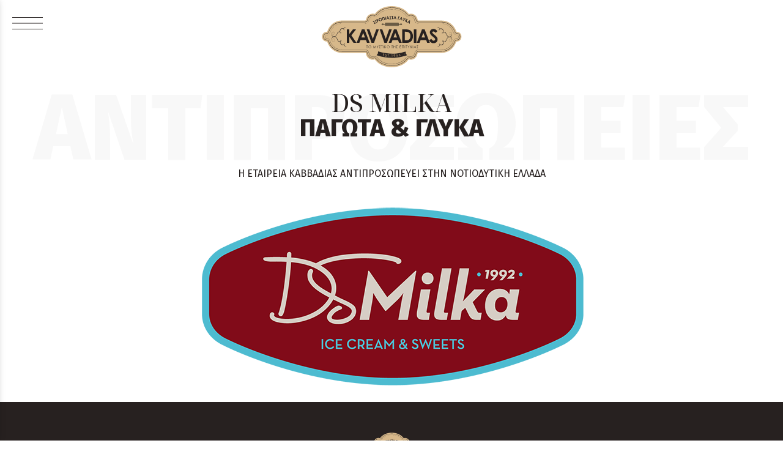

--- FILE ---
content_type: text/html; charset=utf-8
request_url: https://www.e-kavvadias.gr/antiprosopies
body_size: 6713
content:
<!DOCTYPE html>
<html lang="el">
<head>
	<meta http-equiv="Content-Type" content="text/html; charset=utf-8"/>
<meta name="description" content="Ο Καββαδίας εδώ και 65 χρόνια συνεχίζει με παράδοση στο φύλλο, με τέχνη στα σιροπιαστά και αγαπημένα αλμυρά. Το μυστικό επιτυχίας της επιχείρησης είναι η αγάπη και
το μεράκι για την δημιουργία προϊόντων με αγνά υλικά,
τέχνη και σπιτικό άρωμα."/><meta name="keywords" content="Καββαδίας, Χειροποίητο Φύλλο, τυροπιτάδικα, φύλλο σφολιάτας, πίτες, φύλλο κανταΐφι, παραδοσιακές πίτες, σφολιατοειδή, Πάτρα, κέικ, κεράσματα, κρουασάν, μπουγάτσες, σιροπιαστά, νηστίσιμα, σοκολατάκια,"/><meta name=viewport content="width=device-width, initial-scale=1"><meta name="theme-color" content="#d9b98a"/>	<style>
	@font-face {
		font-family: 'Material Icons';
		font-style: normal;
		font-weight: 400;
		src: url("/css/fonts/MaterialIcons-Regular.woff2") format('woff2');
	}
	.material-icons {
		font-family: 'Material Icons';
		font-weight: normal;
		font-style: normal;
		font-size: 24px;
		line-height: 1;
		letter-spacing: normal;
		text-transform: none;
		display: inline-block;
		white-space: nowrap;
		word-wrap: normal;
		direction: ltr;
		-webkit-font-feature-settings: 'liga';
		-webkit-font-smoothing: antialiased;
	}
	</style>
	<title>ΑΝΤΙΠΡΟΣΩΠΕΙΕΣ - ΚΑΒΒΑΔΙΑΣ - Χειροποίητο Φύλλο | Σιροπιαστά Γλυκά | Προϊόντα Ζύμης - Πάτρα</title>
	<link rel="stylesheet" type="text/css" title="The Project" href="/cache/e3820f6d00a4ec14d1d61fb8c1988561.css"/><link rel="shortcut icon" href="/cache/files/bb19a4204e271938bf9b1b1e68a258d424d42f14.png" type="image/png" /><link rel="icon" href="/cache/files/bb19a4204e271938bf9b1b1e68a258d424d42f14.png" type="image/png" /><link rel="stylesheet" type="text/css" href="/cache/files/e3a23dbc6282dcc9316372cfec873c4e1d61b721.css"/><link rel="preconnect" href="https://fonts.googleapis.com">
<link rel="preconnect" href="https://fonts.gstatic.com" crossorigin>
<link href="https://fonts.googleapis.com/css2?family=Fira+Sans:wght@200;400;500;800&family=Noto+Serif+Display:wght@300;500;800&display=swap" rel="stylesheet">

<meta name="google-site-verification" content="6fOTtANy2LwE0pveIBAhvUn-PF2S-ie8mMqtvZhKprs" /><style>#overlay1990-sticky-wrapper { width: 230px !important; }#overlay1990 { display: none; }@media (min-width: 230px) { #overlay1990 { display: block; } }</style><style>.am_1916 div.itemcontent { margin: 0; padding: 0;}</style><style>#contenttop .am_747 div.detail .photos-2002  .cloud-zoom { cursor: default; }#contenttop .am_747 div.detail .photos-2002  div.zoomtext { display: none; }#contenttop .am_747 div.detail .photos-2002  div.p_photos_main_image_detail { margin-bottom: 10px; }#contenttop .am_747 div.detail .photos-2002  div.mousetrap { display: none; }#contenttop .am_747 div.detail .photos-2002  { width: 100%; padding-right: 0; }#nowhere  { width: 100%; padding-right: 0; }#nowhere  img { width: 100%;}@media (min-width: 375px) {#contenttop .am_747 div.detail .photos-2002  div.zoomtext { display: block; }#contenttop .am_747 div.detail .photos-2002  div.p_photos_main_image_detail { margin-bottom: 0; }#contenttop .am_747 div.detail .photos-2002  div.mousetrap { display: block; }#contenttop .am_747 div.detail .photos-2002  { width: 25.510204081633%; padding-right: 30px; }}@media (min-width: 225px) {#nowhere  { width: 15.30612244898%; padding-right: 30px; }}@media (pointer: coarse) {#contenttop .am_747 div.detail .photos-2002  div.zoomtext { display: none; }#contenttop .am_747 div.detail .photos-2002  div.mousetrap { display: none; }}</style><style>#rightytop .am_747 div.detail .photos-2002  .cloud-zoom { cursor: default; }#rightytop .am_747 div.detail .photos-2002  div.zoomtext { display: none; }#rightytop .am_747 div.detail .photos-2002  div.p_photos_main_image_detail { margin-bottom: 10px; }#rightytop .am_747 div.detail .photos-2002  div.mousetrap { display: none; }#rightytop .am_747 div.detail .photos-2002  { width: 100%; padding-right: 0; }#nowhere  { width: 100%; padding-right: 0; }#nowhere  img { width: 100%;}@media (min-width: 375px) {#rightytop .am_747 div.detail .photos-2002  div.zoomtext { display: block; }#rightytop .am_747 div.detail .photos-2002  div.p_photos_main_image_detail { margin-bottom: 0; }#rightytop .am_747 div.detail .photos-2002  div.mousetrap { display: block; }#rightytop .am_747 div.detail .photos-2002  { width: 32.894736842105%; padding-right: 30px; }}@media (min-width: 225px) {#nowhere  { width: 19.736842105263%; padding-right: 30px; }}@media (pointer: coarse) {#rightytop .am_747 div.detail .photos-2002  div.zoomtext { display: none; }#rightytop .am_747 div.detail .photos-2002  div.mousetrap { display: none; }}</style><style>#rightyl .am_747 div.detail .photos-2002  .cloud-zoom { cursor: default; }#rightyl .am_747 div.detail .photos-2002  div.zoomtext { display: none; }#rightyl .am_747 div.detail .photos-2002  div.p_photos_main_image_detail { margin-bottom: 10px; }#rightyl .am_747 div.detail .photos-2002  div.mousetrap { display: none; }#rightyl .am_747 div.detail .photos-2002  { width: 100%; padding-right: 0; }#nowhere  { width: 100%; padding-right: 0; }#nowhere  img { width: 100%;}@media (min-width: 375px) {#rightyl .am_747 div.detail .photos-2002  div.zoomtext { display: block; }#rightyl .am_747 div.detail .photos-2002  div.p_photos_main_image_detail { margin-bottom: 0; }#rightyl .am_747 div.detail .photos-2002  div.mousetrap { display: block; }#rightyl .am_747 div.detail .photos-2002  { width: 46.296296296296%; padding-right: 30px; }}@media (min-width: 225px) {#nowhere  { width: 27.777777777778%; padding-right: 30px; }}@media (pointer: coarse) {#rightyl .am_747 div.detail .photos-2002  div.zoomtext { display: none; }#rightyl .am_747 div.detail .photos-2002  div.mousetrap { display: none; }}</style><style>#contenttop .am_747 div.detail .photos-2002  .cloud-zoom { cursor: default; }#contenttop .am_747 div.detail .photos-2002  div.zoomtext { display: none; }#contenttop .am_747 div.detail .photos-2002  div.p_photos_main_image_detail { margin-bottom: 10px; }#contenttop .am_747 div.detail .photos-2002  div.mousetrap { display: none; }#contenttop .am_747 div.detail .photos-2002  { width: 100%; padding-right: 0; }#nowhere  { width: 100%; padding-right: 0; }#nowhere  img { width: 100%;}@media (min-width: 375px) {#contenttop .am_747 div.detail .photos-2002  div.zoomtext { display: block; }#contenttop .am_747 div.detail .photos-2002  div.p_photos_main_image_detail { margin-bottom: 0; }#contenttop .am_747 div.detail .photos-2002  div.mousetrap { display: block; }#contenttop .am_747 div.detail .photos-2002  { width: 25.510204081633%; padding-right: 30px; }}@media (min-width: 225px) {#nowhere  { width: 15.30612244898%; padding-right: 30px; }}@media (pointer: coarse) {#contenttop .am_747 div.detail .photos-2002  div.zoomtext { display: none; }#contenttop .am_747 div.detail .photos-2002  div.mousetrap { display: none; }}</style><style>#rightytop .am_747 div.detail .photos-2002  .cloud-zoom { cursor: default; }#rightytop .am_747 div.detail .photos-2002  div.zoomtext { display: none; }#rightytop .am_747 div.detail .photos-2002  div.p_photos_main_image_detail { margin-bottom: 10px; }#rightytop .am_747 div.detail .photos-2002  div.mousetrap { display: none; }#rightytop .am_747 div.detail .photos-2002  { width: 100%; padding-right: 0; }#nowhere  { width: 100%; padding-right: 0; }#nowhere  img { width: 100%;}@media (min-width: 375px) {#rightytop .am_747 div.detail .photos-2002  div.zoomtext { display: block; }#rightytop .am_747 div.detail .photos-2002  div.p_photos_main_image_detail { margin-bottom: 0; }#rightytop .am_747 div.detail .photos-2002  div.mousetrap { display: block; }#rightytop .am_747 div.detail .photos-2002  { width: 32.894736842105%; padding-right: 30px; }}@media (min-width: 225px) {#nowhere  { width: 19.736842105263%; padding-right: 30px; }}@media (pointer: coarse) {#rightytop .am_747 div.detail .photos-2002  div.zoomtext { display: none; }#rightytop .am_747 div.detail .photos-2002  div.mousetrap { display: none; }}</style><style>#rightyl .am_747 div.detail .photos-2002  .cloud-zoom { cursor: default; }#rightyl .am_747 div.detail .photos-2002  div.zoomtext { display: none; }#rightyl .am_747 div.detail .photos-2002  div.p_photos_main_image_detail { margin-bottom: 10px; }#rightyl .am_747 div.detail .photos-2002  div.mousetrap { display: none; }#rightyl .am_747 div.detail .photos-2002  { width: 100%; padding-right: 0; }#nowhere  { width: 100%; padding-right: 0; }#nowhere  img { width: 100%;}@media (min-width: 375px) {#rightyl .am_747 div.detail .photos-2002  div.zoomtext { display: block; }#rightyl .am_747 div.detail .photos-2002  div.p_photos_main_image_detail { margin-bottom: 0; }#rightyl .am_747 div.detail .photos-2002  div.mousetrap { display: block; }#rightyl .am_747 div.detail .photos-2002  { width: 46.296296296296%; padding-right: 30px; }}@media (min-width: 225px) {#nowhere  { width: 27.777777777778%; padding-right: 30px; }}@media (pointer: coarse) {#rightyl .am_747 div.detail .photos-2002  div.zoomtext { display: none; }#rightyl .am_747 div.detail .photos-2002  div.mousetrap { display: none; }}</style><style>#contenttop .am_747 div.detail .photos-2002  .cloud-zoom { cursor: default; }#contenttop .am_747 div.detail .photos-2002  div.zoomtext { display: none; }#contenttop .am_747 div.detail .photos-2002  div.p_photos_main_image_detail { margin-bottom: 10px; }#contenttop .am_747 div.detail .photos-2002  div.mousetrap { display: none; }#contenttop .am_747 div.detail .photos-2002  { width: 100%; padding-right: 0; }#nowhere  { width: 100%; padding-right: 0; }#nowhere  img { width: 100%;}@media (min-width: 375px) {#contenttop .am_747 div.detail .photos-2002  div.zoomtext { display: block; }#contenttop .am_747 div.detail .photos-2002  div.p_photos_main_image_detail { margin-bottom: 0; }#contenttop .am_747 div.detail .photos-2002  div.mousetrap { display: block; }#contenttop .am_747 div.detail .photos-2002  { width: 25.510204081633%; padding-right: 30px; }}@media (min-width: 225px) {#nowhere  { width: 15.30612244898%; padding-right: 30px; }}@media (pointer: coarse) {#contenttop .am_747 div.detail .photos-2002  div.zoomtext { display: none; }#contenttop .am_747 div.detail .photos-2002  div.mousetrap { display: none; }}</style><style>#rightytop .am_747 div.detail .photos-2002  .cloud-zoom { cursor: default; }#rightytop .am_747 div.detail .photos-2002  div.zoomtext { display: none; }#rightytop .am_747 div.detail .photos-2002  div.p_photos_main_image_detail { margin-bottom: 10px; }#rightytop .am_747 div.detail .photos-2002  div.mousetrap { display: none; }#rightytop .am_747 div.detail .photos-2002  { width: 100%; padding-right: 0; }#nowhere  { width: 100%; padding-right: 0; }#nowhere  img { width: 100%;}@media (min-width: 375px) {#rightytop .am_747 div.detail .photos-2002  div.zoomtext { display: block; }#rightytop .am_747 div.detail .photos-2002  div.p_photos_main_image_detail { margin-bottom: 0; }#rightytop .am_747 div.detail .photos-2002  div.mousetrap { display: block; }#rightytop .am_747 div.detail .photos-2002  { width: 32.894736842105%; padding-right: 30px; }}@media (min-width: 225px) {#nowhere  { width: 19.736842105263%; padding-right: 30px; }}@media (pointer: coarse) {#rightytop .am_747 div.detail .photos-2002  div.zoomtext { display: none; }#rightytop .am_747 div.detail .photos-2002  div.mousetrap { display: none; }}</style><style>#rightyl .am_747 div.detail .photos-2002  .cloud-zoom { cursor: default; }#rightyl .am_747 div.detail .photos-2002  div.zoomtext { display: none; }#rightyl .am_747 div.detail .photos-2002  div.p_photos_main_image_detail { margin-bottom: 10px; }#rightyl .am_747 div.detail .photos-2002  div.mousetrap { display: none; }#rightyl .am_747 div.detail .photos-2002  { width: 100%; padding-right: 0; }#nowhere  { width: 100%; padding-right: 0; }#nowhere  img { width: 100%;}@media (min-width: 375px) {#rightyl .am_747 div.detail .photos-2002  div.zoomtext { display: block; }#rightyl .am_747 div.detail .photos-2002  div.p_photos_main_image_detail { margin-bottom: 0; }#rightyl .am_747 div.detail .photos-2002  div.mousetrap { display: block; }#rightyl .am_747 div.detail .photos-2002  { width: 46.296296296296%; padding-right: 30px; }}@media (min-width: 225px) {#nowhere  { width: 27.777777777778%; padding-right: 30px; }}@media (pointer: coarse) {#rightyl .am_747 div.detail .photos-2002  div.zoomtext { display: none; }#rightyl .am_747 div.detail .photos-2002  div.mousetrap { display: none; }}</style>		<!-- HTML5 Shim and Respond.js IE8 support of HTML5 elements and media
	     queries -->
	<!-- WARNING: Respond.js doesn't work if you view the page via file://
	-->
	<!--[if lt IE 9]>
	<script src="/javascript/html5shiv.min.js"></script>
	<script src="/javascript/respond.min.js"></script>
	<![endif]-->
</head>
<body class="notloggedin">
	<div id="loading">Loading...</div>
	<div id="mobile-header" class="mobile-header">
		<button class="js-menu-show header__menu-toggle material-icons">menu</button>
				<a class="mobile-header-startlink" href="/">&nbsp;<span style="display: none;">Start Page</span></a>
		<div class="amodule am_2071" id="am_2071"></div>	</div>
	<aside class="js-side-nav side-nav">
	<nav class="js-side-nav-container side-nav__container">
		<header class="side-nav__header">
		<button class="js-menu-hide side-nav__hide material-icons">close</button>
		<span>
		ΚΑΒΒΑΔΙΑΣ - Χειροποίητο Φύλλο | Σιροπιαστά Γλυκά | Προϊόντα Ζύμης - Πάτρα		</span>
		</header>
		<div class="side-nav__abovecontent">
				</div>
		<div class="side-nav__content">
		<div class="amodule am_1930" id="am_1930">	<div class="side-nav_menu">
<ul  id="treemenu_m1930_parent_734">
<li class="inactive nochilds"><a title=""  class="inactive nochilds" href="/"><span>ΑΡΧΙΚΗ</span></a></li>
<li class="inactive nochilds"><a title=""  class="inactive nochilds" href="/etaireia"><span>Η ΕΤΑΙΡΕΙΑ ΜΑΣ</span></a></li>
<li class="inactive nochilds"><a title=""  class="inactive nochilds" href="/?section=14&amp;language=el_GR"><span>ΕΠΙΚΟΙΝΩΝΙΑ-old</span></a></li>
<li class="inactive hashiddenchildren"><a title=""  class="inactive hashiddenchildren" href="/almyra"><span>ΑΛΜΥΡΑ</span></a><ul style="display: none;" id="treemenu_m1930_parent_2153">
<li class="inactive nochilds"><a title=""  class="inactive nochilds" href="/almyra/paradosiakes-pites"><span>Παραδοσιακές Πίτες</span></a></li>
<li class="inactive nochilds"><a title=""  class="inactive nochilds" href="/almyra/paradosiakoi-mezedes"><span>Παραδοσιακοί Μεζέδες</span></a></li>
<li class="inactive nochilds"><a title=""  class="inactive nochilds" href="/almyra/pitses"><span>Πίτσες</span></a></li></ul></li>
<li class="inactive hashiddenchildren"><a title=""  class="inactive hashiddenchildren" href="/glyka"><span>ΓΛΥΚΑ</span></a><ul style="display: none;" id="treemenu_m1930_parent_2161">
<li class="inactive nochilds"><a title=""  class="inactive nochilds" href="/glyka/atomikes-merides"><span>Ατομικές Μερίδες</span></a></li>
<li class="inactive nochilds"><a title=""  class="inactive nochilds" href="/glyka/kerasmata"><span>Κεράσματα</span></a></li>
<li class="inactive nochilds"><a title=""  class="inactive nochilds" href="/glyka/mpougatses"><span>Μπουγάτσες</span></a></li>
<li class="inactive nochilds"><a title=""  class="inactive nochilds" href="/glyka/nistisima"><span>Νηστίσιμα</span></a></li>
<li class="inactive nochilds"><a title=""  class="inactive nochilds" href="/glyka/sokolatakia"><span>Σοκολατάκια</span></a></li>
<li class="inactive hashiddenchildren"><a title=""  class="inactive hashiddenchildren" href="/glyka/milka"><span>Γλυκό - Παγωτό D.S.Milka</span></a><ul style="display: none;" id="treemenu_m1930_parent_2168">
<li class="inactive nochilds"><a title=""  class="inactive nochilds" href="/glyka/milka/atomika-glyka"><span>Γλυκό Ατομικό</span></a></li>
<li class="inactive nochilds"><a title=""  class="inactive nochilds" href="/glyka/milka/xristougenniatika"><span>Χριστουγεννιάτικα</span></a></li>
<li class="inactive nochilds"><a title=""  class="inactive nochilds" href="/glyka/milka/glyko-kilou"><span>Γλυκό Κιλού</span></a></li>
<li class="inactive nochilds"><a title=""  class="inactive nochilds" href="/glyka/milka/glyko-kupella"><span>Γλυκό Κύπελλα</span></a></li>
<li class="inactive nochilds"><a title=""  class="inactive nochilds" href="/glyka/milka/pagoto-xuma"><span>Παγωτά Χύμα</span></a></li>
<li class="inactive nochilds"><a title=""  class="inactive nochilds" href="/glyka/milka/pagotinia"><span>Παγωτίνια</span></a></li>
<li class="inactive nochilds"><a title=""  class="inactive nochilds" href="/glyka/milka/pagoto-tourta-kormos"><span>Παγωτό - Τούρτες κορμοί</span></a></li>
<li class="inactive nochilds"><a title=""  class="inactive nochilds" href="/glyka/milka/glyko-pasta"><span>Γλυκό Πάστες</span></a></li>
<li class="inactive nochilds"><a title=""  class="inactive nochilds" href="/glyka/milka/tourta-kormos-glyko"><span>Τούρτα - Κορμός γλυκό</span></a></li></ul></li>
<li class="inactive nochilds"><a title=""  class="inactive nochilds" href="/glyka/keik"><span>Κέικ</span></a></li>
<li class="inactive nochilds"><a title=""  class="inactive nochilds" href="/glyka/krouasan"><span>Κρουασάν</span></a></li>
<li class="inactive nochilds"><a title=""  class="inactive nochilds" href="/glyka/mpolakia"><span>Μπωλάκια</span></a></li>
<li class="inactive hashiddenchildren"><a title=""  class="inactive hashiddenchildren" href="/glyka/siropiasta"><span>Σιροπιαστά</span></a><ul style="display: none;" id="treemenu_m1930_parent_2172">
<li class="inactive hashiddenchildren"><a title=""  class="inactive hashiddenchildren" href="/glyka/siropiasta/siropiasta-kilou"><span>Σιροπιαστά Κιλού</span></a><ul style="display: none;" id="treemenu_m1930_parent_2183">
<li class="inactive nochilds"><a title=""  class="inactive nochilds" href="/glyka/siropiasta/siropiasta-kilou/kataifakia"><span>Καταϊφάκια</span></a></li>
<li class="inactive nochilds"><a title=""  class="inactive nochilds" href="/glyka/siropiasta/siropiasta-kilou/mantilakia"><span>Μαντηλάκια</span></a></li>
<li class="inactive nochilds"><a title=""  class="inactive nochilds" href="/glyka/siropiasta/siropiasta-kilou/saragli"><span>Σαραγλί</span></a></li>
<li class="inactive nochilds"><a title=""  class="inactive nochilds" href="/glyka/siropiasta/siropiasta-kilou/folies"><span>Φωλιές</span></a></li>
<li class="inactive nochilds"><a title=""  class="inactive nochilds" href="/glyka/siropiasta/siropiasta-kilou/xanoumakia"><span>Χανουμάκια</span></a></li>
<li class="inactive nochilds"><a title=""  class="inactive nochilds" href="/glyka/siropiasta/siropiasta-kilou/diafora"><span>Διάφορα</span></a></li></ul></li>
<li class="inactive nochilds"><a title=""  class="inactive nochilds" href="/glyka/siropiasta/siropiasta-tapsakia-alouminiou"><span>Σιροπιαστά ταψάκια Αλουμινίου</span></a></li>
<li class="inactive nochilds"><a title=""  class="inactive nochilds" href="/glyka/siropiasta/siropiasta-tapsakia-pilina"><span>Σιροπιαστά ταψάκια Πήλινα</span></a></li></ul></li>
<li class="inactive nochilds"><a title=""  class="inactive nochilds" href="/glyka/xristougenniatika"><span>Χριστουγεννιάτικα</span></a></li></ul></li>
<li class="inactive nochilds"><a title=""  class="inactive nochilds" href="/epikoinonia"><span>ΕΠΙΚΟΙΝΩΝΙΑ</span></a></li>
<li class="active nochilds"><a title=""  class="active nochilds" href="/antiprosopies"><span>ΑΝΤΙΠΡΟΣΩΠΕΙΕΣ</span></a></li>
<li class="inactive nochilds"><a title=""  class="inactive nochilds" href="/sfoliates-fylla"><span>ΣΦΟΛΙΑΤΕΣ - ΦΥΛΛΑ</span></a></li></ul>	</div>
</div>		</div>
		<div class="side-nav__footer">
		<div class="amodule am_1931" id="am_1931"></div>		</div>
	</nav>
	</aside>
	<div id="thewhole">
	<div id="innerwhole">
	<div id="container">
	<div id="innercontainer">
		<div id="abovetopbanner">
		<div id="innerabovetopbanner">
				<div style="clear: both;"></div>
		</div>
		</div>
			<div id="topbanner">
			<div id="innertopbanner">
			<div class="amodule am_1513" id="am_1513"></div><div class="amodule am_1514" id="am_1514"></div><div class="amodule am_1990" id="am_1990"><div id="overlay1990" style="width: 230px; height: 100px; margin-top: 10px; margin-left: 0px; margin-right: 0px;top: 0;" class="overlay c-newlogo"><a  href="/"><span class="hidden">/</span></a></div></div>			</div>
			</div>
		<div id="abovetopmenu">
				</div>
			<div id="topmenu">
			<div id="innertopmenu">
			<div class="amodule am_10" id="am_10">	<div class="horizmenu topmenu">
<ul  id="treemenu_m10_parent_734">
<li class="inactive nochilds"><a title=""  class="inactive nochilds" href="/"><span>ΑΡΧΙΚΗ</span></a></li>
<li class="inactive nochilds"><a title=""  class="inactive nochilds" href="/etaireia"><span>Η ΕΤΑΙΡΕΙΑ ΜΑΣ</span></a></li>
<li class="inactive nochilds"><a title=""  class="inactive nochilds" href="/?section=14&amp;language=el_GR"><span>ΕΠΙΚΟΙΝΩΝΙΑ-old</span></a></li>
<li class="inactive hashiddenchildren"><a title=""  class="inactive hashiddenchildren" href="/almyra"><span>ΑΛΜΥΡΑ</span></a><ul  id="treemenu_m10_parent_2153">
<li class="inactive nochilds"><a title=""  class="inactive nochilds" href="/almyra/paradosiakes-pites"><span>Παραδοσιακές Πίτες</span></a></li>
<li class="inactive nochilds"><a title=""  class="inactive nochilds" href="/almyra/paradosiakoi-mezedes"><span>Παραδοσιακοί Μεζέδες</span></a></li>
<li class="inactive nochilds"><a title=""  class="inactive nochilds" href="/almyra/pitses"><span>Πίτσες</span></a></li></ul></li>
<li class="inactive hashiddenchildren"><a title=""  class="inactive hashiddenchildren" href="/glyka"><span>ΓΛΥΚΑ</span></a><ul  id="treemenu_m10_parent_2161">
<li class="inactive nochilds"><a title=""  class="inactive nochilds" href="/glyka/atomikes-merides"><span>Ατομικές Μερίδες</span></a></li>
<li class="inactive nochilds"><a title=""  class="inactive nochilds" href="/glyka/kerasmata"><span>Κεράσματα</span></a></li>
<li class="inactive nochilds"><a title=""  class="inactive nochilds" href="/glyka/mpougatses"><span>Μπουγάτσες</span></a></li>
<li class="inactive nochilds"><a title=""  class="inactive nochilds" href="/glyka/nistisima"><span>Νηστίσιμα</span></a></li>
<li class="inactive nochilds"><a title=""  class="inactive nochilds" href="/glyka/sokolatakia"><span>Σοκολατάκια</span></a></li>
<li class="inactive hashiddenchildren"><a title=""  class="inactive hashiddenchildren" href="/glyka/milka"><span>Γλυκό - Παγωτό D.S.Milka</span></a><ul  id="treemenu_m10_parent_2168">
<li class="inactive nochilds"><a title=""  class="inactive nochilds" href="/glyka/milka/atomika-glyka"><span>Γλυκό Ατομικό</span></a></li>
<li class="inactive nochilds"><a title=""  class="inactive nochilds" href="/glyka/milka/xristougenniatika"><span>Χριστουγεννιάτικα</span></a></li>
<li class="inactive nochilds"><a title=""  class="inactive nochilds" href="/glyka/milka/glyko-kilou"><span>Γλυκό Κιλού</span></a></li>
<li class="inactive nochilds"><a title=""  class="inactive nochilds" href="/glyka/milka/glyko-kupella"><span>Γλυκό Κύπελλα</span></a></li>
<li class="inactive nochilds"><a title=""  class="inactive nochilds" href="/glyka/milka/pagoto-xuma"><span>Παγωτά Χύμα</span></a></li>
<li class="inactive nochilds"><a title=""  class="inactive nochilds" href="/glyka/milka/pagotinia"><span>Παγωτίνια</span></a></li>
<li class="inactive nochilds"><a title=""  class="inactive nochilds" href="/glyka/milka/pagoto-tourta-kormos"><span>Παγωτό - Τούρτες κορμοί</span></a></li>
<li class="inactive nochilds"><a title=""  class="inactive nochilds" href="/glyka/milka/glyko-pasta"><span>Γλυκό Πάστες</span></a></li>
<li class="inactive nochilds"><a title=""  class="inactive nochilds" href="/glyka/milka/tourta-kormos-glyko"><span>Τούρτα - Κορμός γλυκό</span></a></li></ul></li>
<li class="inactive nochilds"><a title=""  class="inactive nochilds" href="/glyka/keik"><span>Κέικ</span></a></li>
<li class="inactive nochilds"><a title=""  class="inactive nochilds" href="/glyka/krouasan"><span>Κρουασάν</span></a></li>
<li class="inactive nochilds"><a title=""  class="inactive nochilds" href="/glyka/mpolakia"><span>Μπωλάκια</span></a></li>
<li class="inactive hashiddenchildren"><a title=""  class="inactive hashiddenchildren" href="/glyka/siropiasta"><span>Σιροπιαστά</span></a><ul  id="treemenu_m10_parent_2172">
<li class="inactive hashiddenchildren"><a title=""  class="inactive hashiddenchildren" href="/glyka/siropiasta/siropiasta-kilou"><span>Σιροπιαστά Κιλού</span></a><ul  id="treemenu_m10_parent_2183">
<li class="inactive nochilds"><a title=""  class="inactive nochilds" href="/glyka/siropiasta/siropiasta-kilou/kataifakia"><span>Καταϊφάκια</span></a></li>
<li class="inactive nochilds"><a title=""  class="inactive nochilds" href="/glyka/siropiasta/siropiasta-kilou/mantilakia"><span>Μαντηλάκια</span></a></li>
<li class="inactive nochilds"><a title=""  class="inactive nochilds" href="/glyka/siropiasta/siropiasta-kilou/saragli"><span>Σαραγλί</span></a></li>
<li class="inactive nochilds"><a title=""  class="inactive nochilds" href="/glyka/siropiasta/siropiasta-kilou/folies"><span>Φωλιές</span></a></li>
<li class="inactive nochilds"><a title=""  class="inactive nochilds" href="/glyka/siropiasta/siropiasta-kilou/xanoumakia"><span>Χανουμάκια</span></a></li>
<li class="inactive nochilds"><a title=""  class="inactive nochilds" href="/glyka/siropiasta/siropiasta-kilou/diafora"><span>Διάφορα</span></a></li></ul></li>
<li class="inactive nochilds"><a title=""  class="inactive nochilds" href="/glyka/siropiasta/siropiasta-tapsakia-alouminiou"><span>Σιροπιαστά ταψάκια Αλουμινίου</span></a></li>
<li class="inactive nochilds"><a title=""  class="inactive nochilds" href="/glyka/siropiasta/siropiasta-tapsakia-pilina"><span>Σιροπιαστά ταψάκια Πήλινα</span></a></li></ul></li>
<li class="inactive nochilds"><a title=""  class="inactive nochilds" href="/glyka/xristougenniatika"><span>Χριστουγεννιάτικα</span></a></li></ul></li>
<li class="inactive nochilds"><a title=""  class="inactive nochilds" href="/epikoinonia"><span>ΕΠΙΚΟΙΝΩΝΙΑ</span></a></li>
<li class="active nochilds"><a title=""  class="active nochilds" href="/antiprosopies"><span>ΑΝΤΙΠΡΟΣΩΠΕΙΕΣ</span></a></li>
<li class="inactive nochilds"><a title=""  class="inactive nochilds" href="/sfoliates-fylla"><span>ΣΦΟΛΙΑΤΕΣ - ΦΥΛΛΑ</span></a></li></ul>	</div>
</div>			<div class="topmenuclearing"></div>
			</div>
			</div>
			<div id="belowtopmenu">
			<div class="amodule am_453" id="am_453"></div><div class="amodule am_1916" id="am_1916"></div>			</div>
		<div id="abovecontent"><div id="innerabovecontent"></div></div>
		<div id="content" class="threecolumns">
		<div id="innercontent">
	<div id="sidebar"></div>
			<div id="contenttop" class="threecolumnstop">
			<div class="amodule am_2137" id="am_2137"><div class="htmlbox"><div class="htmlboxcontent" id="mod2137content0"><div class="c-custom-menu-buttons">
<div class="c-menu-buttons">
<div class="c-line-top">&nbsp;</div>
<div class="c-line-mid"><span>MENU</span></div>
<div class="c-line-bottom">&nbsp;</div>
</div>
</div>
<!--MENU-->
<div class="c-menu-container">
<div class="c-menu-inner">
<div class="c-menu-boxes">
<div class="c-menu-box"><a class="c-menu-link c-etaireia-menulink" href="/etaireia" data-target="c-etaireia-menuimage">Εταιρεία</a></div>
<div class="c-menu-box"><a class="c-menu-link c-gluka-menulink" href="/glyka" data-target="c-gluka-menuimage">Γλυκά</a></div>
<div class="c-menu-box"><a class="c-menu-link c-almura-menulink" href="/almyra" data-target="c-almura-menuimage">Αλμυρά</a></div>
<div class="c-menu-box"><a class="c-menu-link c-sfoliates-menulink" href="/sfoliates-fylla" data-target="c-sfoliates-menuimage">Σφολιάτες - Φύλλα</a></div>
<div class="c-menu-box"><a class="c-menu-link c-partner-menulink" href="/antiprosopies" data-target="c-antiprosop-menuimage">Αντιπροσωπείες</a></div>
<div class="c-menu-box"><a class="c-menu-link c-katalogos-menulink" href="/managed_images/kavvadias-brochure-2018.pdf" target="_blank" rel="noopener" data-target="c-katalogos-menuimage">Κατάλογος</a></div>
<div class="c-menu-box"><a class="c-menu-link c-epikoinonia-menulink" href="/epikoinonia" data-target="c-epikoinonia-menuimage">Επικοινωνία</a></div>
</div>
<div class="c-menu-boxes"><!-- DEFAULT-->
<div class="c-menu-vertical-marquee-container c-default-menuimage c-showdefault">
<div class="c-menu-vertical-static-box">
<div><img src="/cache/files/e24806de2633df84ed448bcf960eb7a159b2f338.jpg" alt="" width="150" height="150" /></div>
</div>
</div>
<!-- ETAIREIA -->
<div class="c-menu-vertical-marquee-container c-etaireia-menuimage">
<div class="c-menu-vertical-static-box">
<div><img src="/cache/files/d0d513b891d559ff492a35849cd7a75904fd785c.jpg" alt="" width="150" height="150" /></div>
</div>
</div>
<!-- GLUKA -->
<div class="c-menu-vertical-marquee-container c-gluka-menuimage">
<div class="c-menu-vertical-marquee-box">
<div class="c-menu-vertical-marquee">
<div class="c-menu-vertical-marquee-content">
<div><img src="/cache/files/987f0227babdb6fe41783c4d20cc4f7df60e758f.png" alt="" width="150" height="150" /></div>
<div><img src="/cache/files/415abe32063e7dd6e75217e863326ea11e109bcd.png" alt="" width="150" height="150" /></div>
<div><img src="/cache/files/8e7284f46095f33fcc3a0082a9fd0df3088a9721.png" alt="" width="150" height="150" /></div>
</div>
</div>
</div>
<div class="c-menu-vertical-marquee-box">
<div class="c-menu-vertical-marquee c-negative-marquee">
<div class="c-menu-vertical-marquee-content">
<div><img src="/cache/files/ba1dc46f65db12a5ab6ad5e03e45fc8d8d9a6071.png" alt="" width="150" height="150" /></div>
<div><img src="/cache/files/6ff25547b13a6d5e492bf18e8f4dca2425242c0b.png" alt="" width="150" height="150" /></div>
<div><img src="/cache/files/3b893b5fb13c17c4577898e017dc557d68541c11.png" alt="" width="150" height="150" /></div>
</div>
</div>
</div>
<div class="c-menu-vertical-marquee-box">
<div class="c-menu-vertical-marquee">
<div class="c-menu-vertical-marquee-content">
<div><img src="/cache/files/8e7284f46095f33fcc3a0082a9fd0df3088a9721.png" alt="" width="150" height="150" /></div>
<div><img src="/cache/files/987f0227babdb6fe41783c4d20cc4f7df60e758f.png" alt="" width="150" height="150" /></div>
<div><img src="/cache/files/415abe32063e7dd6e75217e863326ea11e109bcd.png" alt="" width="150" height="150" /></div>
</div>
</div>
</div>
</div>
<!-- ALMURA -->
<div class="c-menu-vertical-marquee-container c-almura-menuimage">
<div class="c-menu-vertical-marquee-box">
<div class="c-menu-vertical-marquee">
<div class="c-menu-vertical-marquee-content">
<div><img src="/cache/files/2b2ba843580a76a11a1446764b035556418640ac.png" alt="" width="150" height="150" /></div>
<div><img src="/cache/files/52c27c9f43f0fada6a4a55a0fb5ff5ab76bf801c.png" alt="" width="150" height="150" /></div>
<div><img src="/cache/files/c626378c85f6c7af33a740d3313d2c53a759b2af.png" alt="" width="150" height="150" /></div>
</div>
</div>
</div>
<div class="c-menu-vertical-marquee-box">
<div class="c-menu-vertical-marquee c-negative-marquee">
<div class="c-menu-vertical-marquee-content">
<div><img src="/cache/files/f7ac9a72932946e3953aa77240aea93458b164ac.png" alt="" width="150" height="150" /></div>
<div><img src="/cache/files/0b7fcdf997b127f977b7b2b361092455a722af66.png" alt="" width="150" height="150" /></div>
<div><img src="/cache/files/009374517a1936a792c070b0bc2be38e436c4534.png" alt="" width="150" height="150" /></div>
</div>
</div>
</div>
<div class="c-menu-vertical-marquee-box">
<div class="c-menu-vertical-marquee">
<div class="c-menu-vertical-marquee-content">
<div><img src="/cache/files/2b2ba843580a76a11a1446764b035556418640ac.png" alt="" width="150" height="150" /></div>
<div><img src="/cache/files/52c27c9f43f0fada6a4a55a0fb5ff5ab76bf801c.png" alt="" width="150" height="150" /></div>
<div><img src="/cache/files/c626378c85f6c7af33a740d3313d2c53a759b2af.png" alt="" width="150" height="150" /></div>
</div>
</div>
</div>
</div>
<!-- SFOLIATES -->
<div class="c-menu-vertical-marquee-container c-sfoliates-menuimage">
<div class="c-menu-vertical-marquee-box">
<div class="c-menu-vertical-marquee">
<div class="c-menu-vertical-marquee-content">
<div><img src="/cache/files/d0c5e97803d76d3bd19f3c753c034c9276823b66.png" alt="" width="150" height="150" /></div>
<div><img src="/cache/files/846839b3d9a10f7d1a02073608fc719179ba6f48.png" alt="" width="150" height="150" /></div>
<div><img src="/cache/files/71d701c30a0b9c7f63ffd53fd2183cafaee7219a.png" alt="" width="150" height="150" /></div>
</div>
</div>
</div>
<div class="c-menu-vertical-marquee-box">
<div class="c-menu-vertical-marquee c-negative-marquee">
<div class="c-menu-vertical-marquee-content">
<div><img src="/cache/files/4938dd2bd6eb06f6bf6a9262bcca69fd95b465b8.png" alt="" width="150" height="150" /></div>
<div><img src="/cache/files/d0c5e97803d76d3bd19f3c753c034c9276823b66.png" alt="" width="150" height="150" /></div>
<div><img src="/cache/files/ce18b1881ac55b2058af3b911eef8cbf1c448cc3.png" alt="" width="150" height="150" /></div>
</div>
</div>
</div>
<div class="c-menu-vertical-marquee-box">
<div class="c-menu-vertical-marquee">
<div class="c-menu-vertical-marquee-content">
<div><img src="/cache/files/d0c5e97803d76d3bd19f3c753c034c9276823b66.png" alt="" width="150" height="150" /></div>
<div><img src="/cache/files/846839b3d9a10f7d1a02073608fc719179ba6f48.png" alt="" width="150" height="150" /></div>
<div><img src="/cache/files/71d701c30a0b9c7f63ffd53fd2183cafaee7219a.png" alt="" width="150" height="150" /></div>
</div>
</div>
</div>
</div>
<!-- ANTIPROSOPIES -->
<div class="c-menu-vertical-marquee-container c-antiprosop-menuimage">
<div class="c-menu-vertical-marquee-box">
<div class="c-menu-vertical-marquee">
<div class="c-menu-vertical-marquee-content c-big-images">
<div><img src="/cache/files/1b33439f86d3222c74d3e1b7d2ea818de5befa1a.png" alt="" width="150" height="150" /></div>
<div><img src="/cache/files/1b33439f86d3222c74d3e1b7d2ea818de5befa1a.png" alt="" width="150" height="150" /></div>
<div><img src="/cache/files/1b33439f86d3222c74d3e1b7d2ea818de5befa1a.png" alt="" width="150" height="150" /></div>
</div>
</div>
</div>
<div class="c-menu-vertical-marquee-box">
<div class="c-menu-vertical-marquee c-negative-marquee">
<div class="c-menu-vertical-marquee-content">
<div><img src="/cache/files/1b33439f86d3222c74d3e1b7d2ea818de5befa1a.png" alt="" width="150" height="150" /></div>
<div><img src="/cache/files/1b33439f86d3222c74d3e1b7d2ea818de5befa1a.png" alt="" width="150" height="150" /></div>
<div><img src="/cache/files/1b33439f86d3222c74d3e1b7d2ea818de5befa1a.png" alt="" width="150" height="150" /></div>
</div>
</div>
</div>
<div class="c-menu-vertical-marquee-box">
<div class="c-menu-vertical-marquee">
<div class="c-menu-vertical-marquee-content c-big-images">
<div><img src="/cache/files/1b33439f86d3222c74d3e1b7d2ea818de5befa1a.png" alt="" width="150" height="150" /></div>
<div><img src="/cache/files/1b33439f86d3222c74d3e1b7d2ea818de5befa1a.png" alt="" width="150" height="150" /></div>
<div><img src="/cache/files/1b33439f86d3222c74d3e1b7d2ea818de5befa1a.png" alt="" width="150" height="150" /></div>
</div>
</div>
</div>
</div>
<!-- KATALOGOS -->
<div class="c-menu-vertical-marquee-container c-katalogos-menuimage">
<div class="c-menu-vertical-static-box">
<div><img src="/cache/files/334d5899ab05d7d91d3af541bd090d35982d90e4.jpg" alt="" width="150" height="150" /></div>
</div>
</div>
<!-- EPIKOINONIA -->
<div class="c-menu-vertical-marquee-container c-epikoinonia-menuimage">
<div class="c-menu-vertical-static-box">
<div><img src="/cache/files/f4522d305758dc72a3739f016b4d3bc9bee5d35d.jpg" alt="" width="150" height="185" /></div>
</div>
</div>
</div>
</div>
</div>
<!--END MENU--></div></div></div><div class="amodule am_1509" id="am_1509">		<div class="statuscont">
		<div onclick="this.style.display='none'" onkeypress="this.style.display='none'" tabindex="0" style="display: none;" class="statusmsg" id="statusid">
		<div class="statusclose">
			<span class="fa fa-close"></span>
		</div>
		<div class="statusinner">
		</div>
		</div>
				</div>
</div><div class="amodule am_1510" id="am_1510"></div><div class="amodule am_525" id="am_525"></div><div class="amodule am_746" id="am_746"><div class="htmlbox"><div class="htmlboxcontent" id="mod746content2195"><div class="c-top-productlist-container">
<div class="c-top-productlist-title">
<div class="c-bg-title">ΑΝΤΙΠΡΟΣΩΠΕΙΕΣ</div>
<div class="c-over-title">
<div class="c-serif">DS MILKA</div>
<h1>ΠΑΓΩΤΑ &amp; ΓΛΥΚΑ</h1>
</div>
</div>
</div>
<p style="text-align: center;">Η ΕΤΑΙΡΕΙΑ ΚΑΒΒΑΔΙΑΣ ΑΝΤΙΠΡΟΣΩΠΕΥΕΙ ΣΤΗΝ ΝΟΤΙΟΔΥΤΙΚΗ ΕΛΛΑΔΑ</p>
<img class="img-responsive center-block" src="/cache/files/2be02973103ea69862aaf32132a4868125d2331e.png" alt="" width="660" height="342" /></div></div></div><div class="amodule am_747" id="am_747"></div><div class="amodule am_748" id="am_748"></div>			</div>
			<div style="clear: both;" id="contentbottom">
			</div>
		</div> <!-- innercontent -->
		</div> <!-- content or popupcontent -->
		<div style="clear: both;" id="belowcontent">
		</div>
	</div> <!-- innercontainer -->
	</div> <!-- container -->
		<div style="clear: both;" id="belowsite">
		<div id="innerbelowsite">
<div class="amodule am_1902" id="am_1902"><div class="htmlbox"><div class="htmlboxcontent" id="mod1902content0"><div class="c-footer-container">
<div class="c-section-inner">
<div class="c-footer-logo"><img style="display: block; margin-left: auto; margin-right: auto;" src="/cache/files/9fad7f4d96ea420ee02ab2d61921b944ddebe9d4.svg" alt="" width="159" height="70" /></div>
<div class="c-footer-line">&nbsp;</div>
<div class="container-fluid">
<div class="row">
<div class="col-md-6">
<div class="c-footer-boxes">
<div class="c-footer-box">
<div><a href="/almyra">ΑΛΜΥΡΑ</a></div>
<div><a href="/glyka">ΓΛΥΚΑ</a></div>
<div><a href="/sfoliates-fylla">ΣΦΟΛΙΑΤΕΣ-ΦΥΛΛΑ</a></div>
</div>
<div class="c-footer-box">
<div><a href="/antiprosopies">ΑΝΤΙΠΡΟΣΩΠΕΙΕΣ</a></div>
<div><a href="/etaireia">ΕΤΑΙΡΕΙΑ</a></div>
<div><a href="/epikoinonia">ΕΠΙΚΟΙΝΩΝΙΑ</a></div>
</div>
<div class="c-footer-box">
<p><strong>Κατάστημα κεντρικό:</strong><br />Δημητσάνης 37, Περιβόλα Πατρών<br />ΤΚ: 26335<br />Τηλ &amp; Fax: <a href="/2610641575">2610 641.575</a></p>
<p><strong>Υποκατάστημα:</strong><br />Κορίνθου 143<br />ΤΚ: 26223<br />Τηλ: <a href="/2610271649">2610 271.649</a></p>
<p><strong>e-mail: </strong><a href="mailto:info@e-kavvadias.gr">info@e-kavvadias.gr</a></p>
</div>
</div>
</div>
<div class="col-md-6">
<div class="c-info-container">
<div class="c-info-box">
<p>ΔΕΙΤΕ ΠΕΡΙΣΣΟΤΕΡΑ ΣΤΟΝ ΚΑΤΑΛΟΓΟ ΜΑΣ</p>
</div>
<div class="c-info-box"><a class="c-footer-big-link" href="/managed_images/kavvadias-brochure-2018.pdf" target="_blank" rel="noopener">ΚΑΤΑΛΟΓΟΣ</a></div>
</div>
</div>
</div>
</div>
</div>
</div></div></div></div><div class="amodule am_1991" id="am_1991"><div class="htmlbox"><div class="htmlboxcontent" id="mod1991content0"></div></div></div><div class="amodule am_1992" id="am_1992"><div class="htmlbox"><div class="htmlboxcontent" id="mod1992content0"></div></div></div><div class="amodule am_2112" id="am_2112"><div class="htmlbox"><div class="htmlboxcontent" id="mod2112content0"></div></div></div><div class="amodule am_2129" id="am_2129"><div class="htmlbox"><div class="htmlboxcontent" id="mod2129content0"></div></div></div><div class="amodule am_2135" id="am_2135"><div class="htmlbox"><div class="htmlboxcontent" id="mod2135content0"></div></div></div><div class="amodule am_2136" id="am_2136"><div class="htmlbox"><div class="htmlboxcontent" id="mod2136content0"></div></div></div><div class="amodule am_2146" id="am_2146"><div class="htmlbox"><div class="htmlboxcontent" id="mod2146content0"></div></div></div><div class="amodule am_2147" id="am_2147"><div class="htmlbox"><div class="htmlboxcontent" id="mod2147content0"></div></div></div><div class="amodule am_2148" id="am_2148"><div class="htmlbox"><div class="htmlboxcontent" id="mod2148content0"></div></div></div><div class="amodule am_2151" id="am_2151"><div class="htmlbox"><div class="htmlboxcontent" id="mod2151content0"></div></div></div><div class="amodule am_2201" id="am_2201"><div class="htmlbox"><div class="htmlboxcontent" id="mod2201content0"></div></div></div>		</div>
		</div>
<div id="copyinfo">
<div id="innercopyinfo">
	<div id="copyleft">
		Copyright &copy; 2024 - 2025 ΚΑΒΒΑΔΙΑΣ - Χειροποίητο Φύλλο | Σιροπιαστά Γλυκά | Προϊόντα Ζύμης - Πάτρα	</div>
	<div id="copyright">
		<a href="https://www.newmediasoft.gr">
		Κατασκευή Ιστοσελίδων New Media Soft		</a>
	</div>
	<div id="copyinfobottom">
        <div class="amodule am_1938" id="am_1938"></div>	</div>
</div>
</div>
	</div> <!-- innerwhole -->
	</div> <!-- thewhole -->
<div class="hidden"><script src="/cache/ed19f73c3c5b7d311c07a47d151a9324.js"> </script><script src="/cache/files/4a3d9dca042da120b1c5ef228841a7862d5038f5.js"></script><script>	netsystem_init();
	$("form").submit(function(e){
		if (!$(this).checkValidity()) {
			alert('Παρακαλώ συμπληρώστε όλα τα απαραίτητα πεδία!');
			e.preventDefault();
		}
	});
	try {
	if (window.self === window.top && $(window).width() > 767)
		skrollr.init({mobileCheck: function() {return false;}});
	} catch {}
</script></div></body>
</html>


--- FILE ---
content_type: text/css
request_url: https://www.e-kavvadias.gr/cache/files/e3a23dbc6282dcc9316372cfec873c4e1d61b721.css
body_size: 3451
content:
.c-mybigproject {
    font-size: 1em;
}
@media (max-width: 768px) {
    .c-mybigproject {
        font-size: 0.8em;
    }
}

.c-belowsitetitle{
font-size: 1.4em;
font-weight: 300;
line-height: 1em;
color: #6fb513;
text-align: center;
}
.c-belowsitetext{
font-size: 1em;
font-weight: 300;
margin-bottom: 0px;
line-height: 1em;
text-align: center;
}

body, #contenttop h2 {
font-family: 'Fira Sans', sans-serif;

}

/* TOP SECTION SLIDER */

.c-slider-container {
position: relative;
    background-color: #040406;
}

.c-slider-content {
    position: absolute;
    top: 5%;
    left: 5%;
    z-index: 2;
}

.c-slider-rightcontent {
    position: absolute;
    top: 5%;
    right: 5%;
}

.c-slider-rightcontent img {
    width: auto;
    height: 100px;
}

/* END TOP SECTION SLIDER */

/* TITLES */

#contenttop h1.c-title-xl {
    margin: 0;
    text-align: left;
    border: 0;
    font-size: clamp(30px, 2.343vw, 60px);
    font-weight: 800;
    line-height: 1.1;
    text-align: center;
}

#contenttop h2.c-section-title, #contentbottom h2.c-section-title {
    margin: 0;
    text-align: left;
    border: 0;
    font-size: clamp(20px, 1.56vw, 40px);
    font-weight: 800;
    line-height: 1.1;
}

.c-serif {
font-family: 'Noto Serif Display', serif;
    font-weight: 500;
}

#contenttop .c-slider-container h2.c-section-title {
    color: #f8f1e6;
}

#contentbottom h2.c-section-title.c-social-title{
    font-size: clamp(16px, 0.7vw, 18px);
}

/* END TITLES */

/* CONTAINERS */

.c-section-container {
    padding-top: clamp(50px, 3.9vw, 100px);
}

.c-section-inner {
    padding-left: 5%;
    padding-right: 5%;
}

.c-history-container {
background-color: #d7b88a;
    padding-bottom: clamp(50px, 3.9vw, 100px);
    margin-top: clamp(50px, 3.9vw, 100px)
}

.c-socialmedia-container {
    padding-bottom: clamp(50px, 3.9vw, 100px);
}

.c-footer-container {
    padding-top: clamp(50px, 3.9vw, 100px);
    padding-bottom: clamp(50px, 3.9vw, 100px);
}

/* END CONTAINERS */

/* BUTTONS */

.c-button {
    padding: 12px 20px;
    color: #f8f1e6;
    background-color: #272120;
    font-size: 14px;
    border-radius: 80px;
    margin-top: 10px;
    display: inline-block;
    text-decoration: none;
    transition: 0.3s;
}

.c-button-dw:hover {
    color: #272120;
    background-color: #f8f1e6;
}

/* END BUTTONS */

/* SECTION HEADER */

.c-section-header {
    display: flex;
    justify-content: space-between;
    flex-direction: row;
    flex-wrap: wrap;
    align-items: flex-end;
    border-bottom: 1px solid rgb(0 0 0 / 20%);
    margin-bottom: 30px;
}

/* END SECTION HEADER */

/* TOP SECTION VIDEO */

.c-top-section-container {
position: relative;
}
.c-top-section-content {
position: absolute;
width: 100%;
left: 0;
top: 50%;
transform: translateY(-50%);
}

/* ALIGN LEFT TITLOUS */

#contenttop .c-top-section-content.c-left h1.c-title-xl {
text-align: left;
}

.c-top-section-content.c-left {
    width: 90%;
    left: 5%;
}

/* ======= END ALIGN LEFT TITLOUS */

.c-top-section-video {
    height: 100vh;
    overflow: hidden;
}

.c-top-section-video img, .c-top-section-video video {
    width: 100%;
    object-fit: cover;
    height: 100%;
}

#contenttop .c-top-section-content h1.c-title-xl {
    text-align: center;
    color: #f8f1e6;
}


/* HISTORY SECTION */

.c-history-container .edgetoedge {
overflow: initial;
}

.c-history-image {
margin-top: clamp(-170px, -6.64vw, -100px);
margin-right: 30px;
}

.c-history-image img {
border-radius: 30px;
}.notloggedin .c-newlogo {
    background-image: url('/cache/files/9fad7f4d96ea420ee02ab2d61921b944ddebe9d4.svg');
    background-position: center;
    background-size: contain;
background-repeat: no-repeat;
}


a.mobile-header-startlink {
    background-image: url('/cache/files/9fad7f4d96ea420ee02ab2d61921b944ddebe9d4.svg');
    background-position: center;
    background-size: contain;
background-repeat: no-repeat;
width: 220px;
    transform: translate(-50%, 0%);
top: 10px;
}

.side-nav__header {
    background-color: white;
    background-image: url('/cache/files/9fad7f4d96ea420ee02ab2d61921b944ddebe9d4.svg') !important;
    color: #333;
    background-repeat: no-repeat;
    background-position: 50% 50%;
    background-size: contain;
    margin-left: 8vh;
    margin-right: 8vh;
}.c-newsletter {
padding-top: 100px;
padding-bottom: 100px;
width: 60%;
margin: auto;
}

.c-newsletter form {
    margin: auto;
}

.c-newsletter form label {
    display: block;
    margin-bottom: 20px;
    text-align: center;
    font-size: 1.4em;
    font-weight: 800;
font-family: 'Manrope', sans-serif;
}

.c-newsletter form input {
    padding: 10px;
    border: 2px solid #d3d3d3;
    border-radius: 5px;
    text-align: center;
    width: 100%;
    box-sizing: border-box;
}


.c-newsletter form input:focus-visible {
outline: none;
    box-shadow: 0px 0px 10px rgb(0 0 0 / 20%);
}

.c-newsletter form input::placeholder {
color: #d1d1d5;
font-size: 14px;
}

.c-newsletter form .submit {
margin-top: 20px;
text-align: center;
}

.c-newsletter form .submit button {
    font-size: 14px;
    font-weight: 400;
    padding: 20px 25px;
    color: white;
    background-color: #595959;
    transition: 0.3s;
    letter-spacing: 1px;
    border-radius: 3px;
    border-color: transparent;
    min-width: 170px;
}

.c-newsletter form .submit button:hover {
color: white;
background-color: #e0751b;
}

@media only screen and (max-width: 768px) {
.c-newsletter {
width: 90%;
}
}.notloggedin div.overlay {
    left: 50%;
    transform: translateX(-50%);
}

.notloggedin #topmenu {
display: none;
}

.c-custom-menu-buttons {
    position: absolute;
    z-index: 4;
    top: 48px;
    left: 5%;
cursor: pointer;
}

.loggedin .c-menu-container {
display: none;
}

/* SETTINGS CLOSED */
.c-menu-container {
    position: fixed;
    z-index: 3;
    top: 0;
    left: -100vw;
    width: 100vw;
    height: 100vh;
    background-color: white;
    transition: 1.5s;
overflow: hidden;
}

.c-menu-container .c-menu-box {
opacity: 0;
    transition: 1s;
    display: inline-block;
    font-size: 30px;
    padding-left: 5vw;
    position: relative;
    display: flex;
    flex-direction: row;
}

.c-menu-container .c-menu-box::after {
    content: '';
    width: 100vw;
    display: block;
    height: 1px;
    background-color: #272120;
    position: relative;
    top: 50%;
    margin-left: 30px;
    opacity: 0;
    transition: 0.3s;
}

.c-menu-container .c-menu-box a {
    text-decoration: none;
    font-weight: 800;
    color: #272120;
    display: inline-block;
    position: relative;
    white-space: nowrap;
}

.c-menu-container .c-menu-box a::before {
    content: '';
    display: inline-block;
    width: 10px;
    height: 10px;
    position: absolute;
    border-radius: 50%;
    background-color: #d9b98a;
    right: -20px;
    top: 50%;
    transform: translateY(-50%);
    transition: 0.3s;
    opacity: 0;
}


.c-menu-container .c-menu-box:hover::after, .c-menu-container .c-menu-box a:hover::before {
    opacity: 1;
}

/* MENU BUTTONS */

.c-menu-buttons {
    height: 20px;
    width: 50px;
}

.c-line-top, .c-line-mid, .c-line-bottom {
    height: 1px;
    width: 100%;
    background-color: #272120;
    position: absolute;
    transition: 0.3s;
}

.c-line-top {
    top: 0;
    left: 0;
    transform: rotate(0deg);
}

.c-line-mid {
    top: 50%;
    left: 0;
    transform: translateY(-50%);
    opacity: 1;
}

.c-line-mid span {
opacity: 0;
transition: 0.3s;
color: #272120;
font-size: 14px;
font-weight: 800;
    position: absolute;
top: 50%;
    transform: translateY(-50%);
text-align: center;
    width: 100%;
}

.c-line-bottom {
    bottom: 0;
    left: 0;
    transform: rotate(0deg);
}

/* HOVER BUTTONS */
.c-menu-buttons:hover .c-line-mid {
    background-color: transparent;
}

.c-menu-buttons:hover .c-line-mid span {
opacity: 1;
transition-delay: 0.2s;
}

/* END SETTINGS CLOSED */

/* ======================== */

/* SETTINGS OPENED */

.c-menu-container.c-active-menu {
    left: 0;
}

.c-menu-container.c-active-menu .c-menu-box {
opacity: 1;
}

.c-menu-buttons.c-active-menu .c-line-top, .c-menu-buttons.c-active-menu .c-line-mid, .c-menu-buttons.c-active-menu .c-line-bottom {
    background-color: #272120;
}

.c-menu-buttons.c-active-menu .c-line-mid {
opacity: 0;
}

.c-menu-buttons.c-active-menu .c-line-top {
    transform: rotate(45deg);
    top: 10px;
}

.c-menu-buttons.c-active-menu .c-line-bottom {
    transform: rotate(-45deg);
    bottom: 10px;
}

.c-menu-inner {
    display: flex;
}

.c-menu-boxes {
height: 100vh;
}

.c-menu-boxes:nth-child(1) {
    width: 30%;
    display: flex;
    flex-direction: column;
    justify-content: center;
align-items: flex-start;
gap: 20px;
}

.c-menu-boxes:nth-child(2) {
    width: 70%;
    position: relative;
}

.c-menu-vertical-static-box {
    width: 100%;
    text-align: center;
}

.c-menu-vertical-static-box img {
    width: auto;
    height: 100vh;
    margin-left: 20vw;
}


/* MOBILE */

#mobile-header {
    position: absolute;
    background-color: transparent;
    box-shadow: none;
    width: 220px;
    left: 50%;
    transform: translateX(-50%);
    z-index: 90;
}

#mobile-header button {
display: none;
}

.c-custom-menu-buttons {
    top: 28px;
    left: 20px;
}

@media (max-width: 990px) {
.c-menu-vertical-marquee-container {
display: none !important;
}
}.c-menu-vertical-marquee-container {
    overflow: hidden;
    position: absolute;
    left: 0;
    top: 0;
    height: 100vh;
    width: 100%;
    display: flex;
    flex-direction: row;
    opacity: 0;
    transition: 0.3s;
}

.c-menu-vertical-marquee-container.c-showdefault {
opacity: 1;
    transition: 0.3s;
    transition-delay: 1s;
}

.c-menu-vertical-marquee-container.c-show-marquee {
opacity: 1;
}

.c-menu-vertical-marquee-box {
    position: relative;
    width: 33.33%;
}

.c-menu-vertical-marquee-content {
    position: absolute;
    top: 0;
    width: 100%;
    animation: marquee-original 20s linear infinite; 
}

.c-menu-vertical-marquee-content.c-cloned {
    animation: marquee-clone 20s linear infinite; /* Adjust the animation duration as needed */
}

.c-menu-vertical-marquee {
    display: flex;
    flex-direction: column;
}

.c-menu-vertical-marquee-content div img {
height: 33.33vh;
    width: 100%;
    object-fit: contain;
}

@keyframes marquee-original {
    0% {
        transform: translateY(0%);
    }
    100% {
        transform: translateY(-100%);
    }
}

@keyframes marquee-clone {
    0% {
        transform: translateY(100%);
    }
    100% {
        transform: translateY(0%);
    }
}


/* NEGATIVE SCROLL */

.c-negative-marquee .c-menu-vertical-marquee-content {
    animation: marquee-original-negative 20s linear infinite; 
}

.c-negative-marquee .c-menu-vertical-marquee-content.c-cloned {
    animation: marquee-cloned-negative 20s linear infinite; 
}

@keyframes marquee-original-negative {
    0% {
        transform: translateY(0%);
    }
    100% {
        transform: translateY(100%);
    }
}

@keyframes marquee-cloned-negative {
    0% {
        transform: translateY(-100%);
    }
    100% {
        transform: translateY(0%);
    }
}.c-footer-boxes {
    display: flex;
    flex-direction: row;
    flex-wrap: wrap;
}

.c-footer-box {
    width: 33.33%;
}

.c-footer-line {
    line-height: 0;
    width: 100%;
    height: 1px;
    background-color: #d9b98a;
    margin-top: 50px;
    margin-bottom: 50px;
}

#belowsite .c-footer-container a {
text-decoration: none;
margin-bottom: 10px;
display: inline-block;
}

.c-info-container {
    display: flex;
    flex-direction: row;
    flex-wrap: wrap;
gap: 20px;
}

.c-info-box .c-footer-big-link {
font-size: clamp(30px, 2.732vw, 70px);
    font-weight: 800;
}

.c-info-box p {
    font-size: clamp(20px, 1vw, 26px);
    margin-bottom: 0px;
    margin-top: 0.8em;
}.c-top-productlist-container {
    padding-top: 150px;
}

.c-productlist-container {
    padding: 100px 0 150px 0;
}

.c-top-productlist-title {
position: relative;
}

.c-top-productlist-title .c-bg-title {
    font-size: clamp(120px, 11.9vw, 300px);
    font-weight: 800;
    opacity: 0.03;
    text-align: center;
    line-height: 0.8;
}

.c-over-title {
    position: absolute;
    bottom: 10px;
    width: 100%;
    text-align: center;
    font-size: 40px !important;
    line-height: 1;
    margin-bottom: 30px;

}

#contenttop .c-over-title h1 {
    font-weight: 800;
    font-size: 40px;
    margin-bottom: 0;
    padding-bottom: 0;
}


/* LIST BOXES */

.c-productlist-inner {
    display: flex;
    max-width: 1920px;
    justify-content: center;
    margin: 0 auto;
flex-wrap: wrap;
}

.c-list-product {
    position: relative;
    width: 20%;
    max-width: 260px;
    z-index: 2;
}

.c-list-product:hover {
z-index: 60;
}

.c-list-product .c-product-image {
padding: 0;
  transform: scale(1);
position: relative;
top: 0;
z-index: 3;
transition: 1s;
}

.c-list-product .c-product-image::after {
content: '';
background-image: url('/cache/files/137838a4f1f5ff0a053abd6e70c617f8e215cf33.png');
    position: absolute;
    bottom: 0;
    left: 0;
    display: block;
    width: 100%;
    height: 20px;
    background-position: center;
    background-size: cover;
    visibility: visible;
z-index: -1;
}

.c-list-product:hover .c-product-image::after {
    visibility: hidden;
}

.c-product-image img {
    width: 220px;
}

.c-list-product:hover .c-product-image {
  transform: scale(1.2);
  top: 0px;
  animation: floatAnimation 5s infinite;
}

@keyframes floatAnimation {
  0%, 100% {
    top: 0;
  }
  50% {
    top: 1vw;
  }
}

.c-list-product .c-product-info {
    width: 0%;
    height: auto;
    aspect-ratio: 1/1;
    background-color: #d9b98a;
    border-radius: 50%;
    display: flex;
    flex-direction: column;
    align-items: center;
    justify-content: flex-start;
    text-align: center;
    position: absolute;
    top: 40%;
    left: 30%;
    z-index: 2;
    transition: 0.5s;
    overflow: hidden;
}
.c-list-product .c-product-info div {
opacity: 0;
    transition: 0.5s;
}

.c-list-product:hover .c-product-info {
    width: 80%;
    top: 60%;
    left: 20%;
    padding: 20px;
    max-width: 190px;
}

.c-list-product .c-product-desc {
    margin-bottom: 20px;
}

.c-list-product:hover .c-product-info div {
   opacity: 1;
   transition-delay: 0.5s;
}

.c-list-product a {
    color: #272120;
    text-decoration: none;
}

.c-list-product .c-product-title {
    font-size: clamp(16px, 0.7vw, 18px);
    font-weight: 800;
    padding-top: 70px;
}

.c-product-desc {
    font-size: clamp(12px, 0.546vw, 14px);
}@media (max-width: 768px) {
.c-footer-boxes {
gap: 30px;
}
.c-footer-box {
width: calc(50% - 30px);
}

.c-footer-box:nth-child(3) {
    width: 100%;
}

.c-over-title {
    font-size: 26px !important;
}

#contenttop .c-over-title h1 {
    font-size: 26px;
}

.c-list-product {
    position: relative;
    width: 33%;
}

.c-list-product .c-product-info {
    width: 100%;
    height: auto;
    aspect-ratio: auto;
    background-color: transparent;
    border-radius: 0;
    display: flex;
    flex-direction: column;
    align-items: center;
    justify-content: flex-start;
    text-align: center;
    position: relative;
    top: 0;
    left: 0;
    z-index: 2;
    transition: 0.5s;
    overflow: hidden;
}

.c-list-product .c-product-info div {
    opacity: 1;
    transition: 0.5s;
    padding-top: 0;
}

}

--- FILE ---
content_type: image/svg+xml
request_url: https://www.e-kavvadias.gr/cache/files/9fad7f4d96ea420ee02ab2d61921b944ddebe9d4.svg
body_size: 24211
content:
<?xml version="1.0" encoding="utf-8"?>
<!-- Generator: Adobe Illustrator 25.2.0, SVG Export Plug-In . SVG Version: 6.00 Build 0)  -->
<svg version="1.1" id="Layer_1" xmlns="http://www.w3.org/2000/svg" xmlns:xlink="http://www.w3.org/1999/xlink" x="0px" y="0px"
	 viewBox="0 0 212.3 92.9" style="enable-background:new 0 0 212.3 92.9;" xml:space="preserve">
<style type="text/css">
	.st0{fill:#D7B88A;}
	.st1{fill:#2B2523;}
	.st2{fill:#CCA97F;}
	.st3{fill:#272120;}
	.st4{opacity:0.55;fill:#13110C;}
</style>
<g>
	<g>
		<path class="st0" d="M205.4,39.2C205.4,39.2,205.4,39.2,205.4,39.2c-0.6,0-1.1-0.4-1.3-0.9c-3.2-9.5-11.8-16.4-21.9-16.4h-35.4
			c-0.7,0-1.3-0.5-1.4-1.2c-0.8-5.2-5-9.2-10.1-9.2c-0.8,0-1.6,0.1-2.4,0.3c-0.5,0.1-1.1,0-1.4-0.5C126.3,4.5,116.9,0,106.1,0
			C95.3,0,85.9,4.5,80.9,11.2c-0.3,0.4-0.9,0.6-1.4,0.5c-0.8-0.2-1.6-0.3-2.4-0.3c-5.1,0-9.4,4-10.1,9.2c-0.1,0.7-0.7,1.2-1.4,1.2
			H30.1c-10.1,0-18.7,6.9-21.9,16.4c-0.2,0.6-0.7,0.9-1.3,0.9c0,0,0,0,0,0c-3.8,0-6.8,3.2-6.8,7.3s3.1,7.3,6.8,7.3c0,0,0,0,0,0
			c0.6,0,1.1,0.4,1.3,0.9c3.2,9.5,11.8,16.4,21.9,16.4h35.5c0.7,0,1.2,0.5,1.3,1.2c0.8,5.2,5,9.2,10.1,9.2c0.8,0,1.6-0.1,2.4-0.3
			c0.5-0.1,1.1,0,1.4,0.5c5,6.7,14.4,11.2,25.2,11.2c10.8,0,20.2-4.5,25.2-11.2c0.3-0.4,0.9-0.6,1.4-0.5c0.8,0.2,1.6,0.3,2.4,0.3
			c5.1,0,9.4-4,10.1-9.2c0.1-0.7,0.7-1.2,1.4-1.2h35.4c10.1,0,18.7-6.9,21.9-16.4c0.2-0.6,0.7-0.9,1.3-0.9c0,0,0,0,0,0
			c3.8,0,6.8-3.2,6.8-7.3S209.2,39.2,205.4,39.2z"/>
	</g>
	<g>
		<path class="st1" d="M106.1,90.7c-9.8,0-18.8-4-23.6-10.4c-0.8-1.1-2.2-1.6-3.5-1.2c-0.6,0.2-1.3,0.2-1.9,0.2
			c-4,0-7.4-3.2-8.1-7.4c-0.3-1.8-1.7-3-3.3-3H30.1c-8.9,0-17-6-20-15c-0.5-1.4-1.8-2.4-3.2-2.4c-2.7,0-4.8-2.3-4.8-5.1
			c0-2.8,2.2-5.1,4.8-5.1c1.5,0,2.8-1,3.3-2.4c3-9,11-15,20-15h35.4c1.7,0,3.1-1.3,3.4-3.1c0.6-4.3,4-7.3,8.1-7.3
			c0.6,0,1.3,0.1,1.9,0.3c0.3,0.1,0.6,0.1,0.8,0.1c1,0,2-0.5,2.7-1.4c4.8-6.4,13.8-10.4,23.6-10.4c9.8,0,18.8,4,23.6,10.4
			c0.6,0.9,1.6,1.4,2.7,1.4c0.3,0,0.6,0,0.8-0.1c0.6-0.2,1.3-0.3,1.9-0.3c4.1,0,7.5,3.1,8.1,7.3c0.3,1.8,1.7,3.1,3.4,3.1h35.4
			c8.9,0,17,6,20,15c0.5,1.4,1.8,2.4,3.3,2.4c2.7,0,4.8,2.3,4.8,5.1c0,2.8-2.2,5.1-4.8,5.1c-1.5,0-2.8,1-3.3,2.4c-3,9-11,15-20,15
			h-35.4c-1.7,0-3.1,1.3-3.4,3.1c-0.6,4.3-4.1,7.3-8.1,7.3c-0.6,0-1.3-0.1-1.9-0.3c-1.3-0.3-2.7,0.2-3.5,1.2
			C125,86.7,115.9,90.7,106.1,90.7z M79.8,78.4c1.2,0,2.3,0.6,3.1,1.6c4.7,6.3,13.6,10.2,23.2,10.2c9.6,0,18.5-3.9,23.2-10.2
			c0.7-1,1.8-1.6,3.1-1.6c0.3,0,0.6,0,1,0.1c0.6,0.2,1.2,0.2,1.8,0.2c3.8,0,7-2.9,7.6-6.9c0.3-2,1.9-3.5,3.9-3.5h35.4
			c8.7,0,16.6-5.9,19.5-14.6c0.5-1.6,2-2.7,3.7-2.7c2.4,0,4.3-2.1,4.3-4.6c0-2.5-1.9-4.6-4.3-4.6c-1.7,0-3.2-1.1-3.7-2.7
			c-2.9-8.8-10.8-14.6-19.5-14.6h-35.4c-2,0-3.6-1.5-3.9-3.5c-0.6-4-3.8-6.9-7.6-6.9c-0.6,0-1.2,0.1-1.8,0.2c-0.3,0.1-0.6,0.1-1,0.1
			c-1.2,0-2.3-0.6-3.1-1.6c-4.7-6.3-13.6-10.2-23.2-10.2c-9.6,0-18.5,3.9-23.2,10.2c-0.7,1-1.9,1.6-3.1,1.6c-0.3,0-0.6,0-1-0.1
			c-0.6-0.2-1.2-0.2-1.8-0.2c-3.8,0-7,2.9-7.6,6.9c-0.3,2-1.9,3.5-3.9,3.5H30.1c-8.7,0-16.6,5.9-19.5,14.6c-0.5,1.6-2,2.7-3.7,2.7
			c-2.4,0-4.3,2.1-4.3,4.6C2.5,49,4.5,51,6.9,51c1.7,0,3.2,1.1,3.7,2.7c2.9,8.8,10.8,14.6,19.5,14.6h35.5c1.9,0,3.5,1.5,3.8,3.5
			c0.6,4,3.9,7,7.6,7c0.6,0,1.2-0.1,1.8-0.2C79.2,78.5,79.5,78.4,79.8,78.4z"/>
	</g>
	<g>
		<path class="st1" d="M106.1,88.1c-9.1,0-17.4-3.6-21.7-9.4c-1.1-1.5-2.8-2.3-4.6-2.3c-0.5,0-1,0.1-1.4,0.2
			c-0.5,0.1-0.9,0.2-1.4,0.2c-2.8,0-5.3-2.3-5.7-5.2c-0.5-3-2.9-5.2-5.7-5.2H30.1c-7.9,0-15-5.3-17.7-13.3c-0.8-2.4-3-4.1-5.5-4.1
			c-1.3,0-2.4-1.1-2.4-2.5c0-1.4,1.1-2.5,2.4-2.5c2.5,0,4.7-1.6,5.5-4.1c2.7-7.9,9.8-13.3,17.7-13.3h35.4c2.9,0,5.3-2.2,5.8-5.2
			c0.4-3,2.9-5.2,5.7-5.2c0.5,0,0.9,0.1,1.4,0.2c0.5,0.1,0.9,0.2,1.4,0.2c1.8,0,3.5-0.8,4.6-2.3c4.3-5.8,12.7-9.4,21.7-9.4
			c9.1,0,17.4,3.6,21.7,9.4c1.1,1.5,2.8,2.3,4.6,2.3c0.5,0,0.9-0.1,1.4-0.2c0.5-0.1,0.9-0.2,1.4-0.2c2.9,0,5.3,2.2,5.7,5.2
			c0.5,3,2.9,5.2,5.8,5.2h35.4c7.9,0,15,5.3,17.7,13.3c0.8,2.4,3,4.1,5.5,4.1c1.3,0,2.4,1.1,2.4,2.5c0,1.4-1.1,2.5-2.4,2.5
			c-2.5,0-4.7,1.6-5.5,4.1c-2.7,7.9-9.8,13.3-17.7,13.3h-35.4c-2.9,0-5.3,2.2-5.8,5.2c-0.4,3-2.9,5.2-5.7,5.2
			c-0.5,0-0.9-0.1-1.4-0.2c-0.5-0.1-0.9-0.2-1.4-0.2c-1.8,0-3.5,0.8-4.6,2.3C123.5,84.5,115.2,88.1,106.1,88.1z M79.8,76.1
			c1.9,0,3.6,0.9,4.8,2.4c4.3,5.8,12.5,9.3,21.5,9.3c9,0,17.2-3.6,21.5-9.3c1.2-1.5,2.9-2.4,4.8-2.4c0.5,0,1,0.1,1.5,0.2
			c0.4,0.1,0.9,0.2,1.3,0.2c2.8,0,5.1-2.1,5.5-5c0.5-3.1,3-5.4,6-5.4h35.4c7.8,0,14.8-5.3,17.5-13.1c0.9-2.5,3.2-4.3,5.8-4.3
			c1.2,0,2.1-1,2.1-2.3c0-1.3-1-2.3-2.2-2.3c-2.6,0-4.9-1.7-5.8-4.3c-2.6-7.8-9.7-13.1-17.5-13.1h-35.4c-3,0-5.6-2.3-6-5.4
			c-0.4-2.9-2.7-5-5.5-5c-0.4,0-0.9,0.1-1.3,0.2c-0.5,0.1-1,0.2-1.5,0.2c-1.9,0-3.6-0.9-4.8-2.4C123.4,8.6,115.1,5,106.1,5
			c-9,0-17.2,3.6-21.5,9.3c-1.2,1.5-2.9,2.4-4.8,2.4c-0.5,0-1-0.1-1.5-0.2c-0.4-0.1-0.9-0.2-1.3-0.2c-2.8,0-5.1,2.1-5.5,5
			c-0.5,3.1-3,5.4-6,5.4H30.1c-7.8,0-14.8,5.3-17.5,13.1c-0.9,2.5-3.2,4.3-5.8,4.3c-1.2,0-2.1,1-2.1,2.3c0,1.3,1,2.3,2.1,2.3
			c2.6,0,4.9,1.7,5.8,4.3c2.6,7.8,9.7,13.1,17.5,13.1h35.5c3,0,5.5,2.3,6,5.4c0.5,2.9,2.8,5,5.5,5c0.4,0,0.9-0.1,1.3-0.2
			C78.9,76.2,79.4,76.1,79.8,76.1z"/>
	</g>
	<path class="st1" d="M129.3,74.5c-4.5,1.7-23.8,8.1-46.3,0L85,72l0.3-3.2c21.4,6.5,34.9,2.1,41.9,0.1l0.2,3.2L129.3,74.5z"/>
	<g>
		<path class="st2" d="M94.6,74.3l-1.4-0.2L93,75.4l1.6,0.2L94.5,76l-2-0.3l0.5-3.6l1.9,0.3l-0.1,0.4l-1.5-0.2l-0.2,1.1l1.4,0.2
			L94.6,74.3z"/>
		<path class="st2" d="M96.1,75.7c0.2,0.2,0.5,0.3,0.8,0.3c0.5,0,0.8-0.2,0.8-0.5c0-0.3-0.1-0.6-0.6-0.8c-0.6-0.3-0.9-0.6-0.8-1.1
			c0.1-0.6,0.6-0.9,1.3-0.9c0.4,0,0.6,0.2,0.8,0.3l-0.2,0.4c-0.1-0.1-0.3-0.2-0.7-0.2c-0.5-0.1-0.7,0.2-0.7,0.5
			c0,0.3,0.2,0.5,0.6,0.8c0.6,0.3,0.9,0.6,0.8,1.2c-0.1,0.6-0.5,1-1.4,0.9c-0.3,0-0.7-0.2-0.9-0.3L96.1,75.7z"/>
		<path class="st2" d="M100.7,73.4l-1.1-0.1l0-0.4l2.7,0.2l0,0.4l-1.1-0.1l-0.2,3.2l-0.5,0L100.7,73.4z"/>
		<path class="st2" d="M103.1,76.5c0-0.2,0.1-0.3,0.3-0.3c0.2,0,0.3,0.2,0.3,0.4c0,0.2-0.1,0.3-0.3,0.3
			C103.2,76.9,103.1,76.7,103.1,76.5z"/>
		<path class="st2" d="M106.3,73.8L106.3,73.8l-0.6,0.3l-0.1-0.4l0.8-0.4l0.4,0l0,3.5l-0.5,0L106.3,73.8z"/>
		<path class="st2" d="M109.4,76.5c0.1,0,0.2,0,0.4,0c0.3,0,0.5-0.2,0.7-0.4c0.2-0.2,0.4-0.5,0.4-1h0c-0.2,0.2-0.5,0.4-0.8,0.4
			c-0.6,0-1.1-0.4-1.1-1c0-0.7,0.4-1.3,1.2-1.3c0.7,0,1.2,0.5,1.2,1.4c0,0.8-0.2,1.3-0.6,1.7c-0.3,0.3-0.6,0.4-1,0.5
			c-0.2,0-0.3,0-0.4,0L109.4,76.5z M109.5,74.5c0,0.4,0.3,0.7,0.7,0.7c0.3,0,0.6-0.2,0.7-0.4c0,0,0-0.1,0-0.2c0-0.6-0.3-1.1-0.8-1
			C109.7,73.7,109.5,74,109.5,74.5z"/>
		<path class="st2" d="M114.9,73.4l-1.3,0.1l-0.1,0.9c0.1,0,0.2,0,0.3,0c0.3,0,0.5,0,0.8,0.1c0.3,0.1,0.5,0.4,0.6,0.9
			c0.1,0.7-0.4,1.2-1.2,1.3c-0.4,0-0.7-0.1-0.9-0.1l0.1-0.4c0.2,0.1,0.4,0.2,0.8,0.1c0.4,0,0.8-0.4,0.8-0.8c0-0.5-0.4-0.8-1.1-0.7
			c-0.2,0-0.4,0.1-0.5,0.1l0.1-1.7l1.7-0.1L114.9,73.4z"/>
		<path class="st2" d="M117.1,75.8c0.1,0.1,0.5,0.2,0.8,0.1c0.6-0.1,0.7-0.5,0.7-0.8c-0.1-0.5-0.5-0.6-1-0.6l-0.3,0l0-0.4l0.3,0
			c0.3,0,0.8-0.3,0.7-0.7c0-0.3-0.2-0.5-0.7-0.4c-0.3,0-0.5,0.2-0.7,0.3l-0.2-0.3c0.2-0.2,0.5-0.3,0.9-0.4c0.7-0.1,1,0.3,1.1,0.7
			c0,0.4-0.1,0.7-0.5,0.9l0,0c0.4,0,0.8,0.3,0.9,0.8c0.1,0.6-0.3,1.1-1.1,1.2c-0.4,0.1-0.7,0-0.9-0.1L117.1,75.8z"/>
	</g>
	<g>
		<path class="st2" d="M87.1,72.5c0,0.2-0.2,0.4-0.4,0.4c-0.2,0-0.4-0.2-0.4-0.4c0-0.2,0.2-0.4,0.4-0.4
			C86.9,72.2,87.1,72.3,87.1,72.5z"/>
		<path class="st2" d="M126,72.5c0,0.2-0.2,0.4-0.4,0.4c-0.2,0-0.4-0.2-0.4-0.4c0-0.2,0.2-0.4,0.4-0.4C125.8,72.2,126,72.3,126,72.5
			z"/>
	</g>
	<g>
		<g>
			<path class="st1" d="M67.6,60.3v-0.4h2.1v0.4h-0.9v3.5h-0.4v-3.5H67.6z"/>
			<path class="st1" d="M72.7,59.8c0.6,0,1.1,0.2,1.5,0.6c0.4,0.4,0.6,0.9,0.6,1.4c0,0.6-0.2,1-0.6,1.4c-0.4,0.4-0.9,0.6-1.4,0.6
				c-0.6,0-1.1-0.2-1.5-0.6c-0.4-0.4-0.6-0.9-0.6-1.4c0-0.4,0.1-0.7,0.3-1c0.2-0.3,0.4-0.6,0.7-0.7C72,59.9,72.3,59.8,72.7,59.8z
				 M72.7,60.2c-0.3,0-0.6,0.1-0.8,0.2c-0.3,0.1-0.5,0.3-0.6,0.6c-0.1,0.3-0.2,0.5-0.2,0.8c0,0.5,0.2,0.8,0.5,1.2
				c0.3,0.3,0.7,0.5,1.1,0.5c0.3,0,0.6-0.1,0.8-0.2c0.3-0.1,0.5-0.3,0.6-0.6c0.1-0.3,0.2-0.5,0.2-0.8c0-0.3-0.1-0.6-0.2-0.8
				c-0.1-0.2-0.3-0.4-0.6-0.6C73.2,60.3,73,60.2,72.7,60.2z"/>
			<path class="st1" d="M77.9,63.8l0.6-3.9h0.1l1.6,3.2l1.6-3.2h0.1l0.6,3.9h-0.4L81.5,61l-1.4,2.8H80L78.6,61l-0.4,2.8H77.9z"/>
			<path class="st1" d="M83.2,59.9h0.4l1,1.6l1-1.6h0.4l-1.2,2v1.8h-0.4v-1.8L83.2,59.9z"/>
			<path class="st1" d="M89.2,63.8H87l1.1-1.9L87,59.9h2.2v0.4h-1.6l0.9,1.6l-0.9,1.5h1.6V63.8z"/>
			<path class="st1" d="M90.1,60.3v-0.4h2.1v0.4h-0.9v3.5H91v-3.5H90.1z"/>
			<path class="st1" d="M93.3,59.9h0.4v3.9h-0.4V59.9z"/>
			<path class="st1" d="M95.1,59.9h0.4v1.5l1.5-1.5h0.5l-1.9,1.7l2,2.1h-0.5L95.5,62v1.8h-0.4V59.9z"/>
			<path class="st1" d="M100.6,59.8c0.6,0,1.1,0.2,1.5,0.6c0.4,0.4,0.6,0.9,0.6,1.4c0,0.6-0.2,1-0.6,1.4c-0.4,0.4-0.9,0.6-1.4,0.6
				c-0.6,0-1.1-0.2-1.4-0.6c-0.4-0.4-0.6-0.9-0.6-1.4c0-0.4,0.1-0.7,0.3-1c0.2-0.3,0.4-0.6,0.7-0.7C99.9,59.9,100.3,59.8,100.6,59.8
				z M100.6,60.2c-0.3,0-0.6,0.1-0.8,0.2c-0.3,0.1-0.5,0.3-0.6,0.6c-0.1,0.3-0.2,0.5-0.2,0.8c0,0.5,0.2,0.8,0.5,1.2
				c0.3,0.3,0.7,0.5,1.2,0.5c0.3,0,0.6-0.1,0.8-0.2c0.3-0.1,0.5-0.3,0.6-0.6c0.1-0.3,0.2-0.5,0.2-0.8c0-0.3-0.1-0.6-0.2-0.8
				c-0.1-0.2-0.3-0.4-0.6-0.6C101.2,60.3,100.9,60.2,100.6,60.2z"/>
			<path class="st1" d="M105.6,60.3v-0.4h2.1v0.4h-0.9v3.5h-0.4v-3.5H105.6z"/>
			<path class="st1" d="M108.8,59.9h0.4v1.6h2v-1.6h0.4v3.9h-0.4v-1.9h-2v1.9h-0.4V59.9z"/>
			<path class="st1" d="M115,63.8h-2.3l1.1-1.9l-1.1-1.9h2.2v0.4h-1.6l0.9,1.6l-0.9,1.5h1.6V63.8z"/>
			<path class="st1" d="M118.3,59.9h2.2v0.4h-1.8v1.2h1.8v0.4h-1.8v1.5h1.8v0.4h-2.2V59.9z"/>
			<path class="st1" d="M124.5,63.8h-0.4v-3.5h-2v3.5h-0.4v-3.9h2.7V63.8z"/>
			<path class="st1" d="M125.9,59.9h0.4v3.9h-0.4V59.9z"/>
			<path class="st1" d="M127.3,60.3v-0.4h2.1v0.4h-0.9v3.5h-0.4v-3.5H127.3z"/>
			<path class="st1" d="M130.2,59.9h0.4l1,1.6l1-1.6h0.4l-1.2,2v1.8h-0.4v-1.8L130.2,59.9z"/>
			<path class="st1" d="M134,59.9h0.5l0.9,1.5l0.9-1.5h0.4l-1.2,1.9l1.2,2h-0.5l-1-1.6l-1,1.6h-0.4l1.2-2L134,59.9z"/>
			<path class="st1" d="M138,59.9h0.4v3.9H138V59.9z"/>
			<path class="st1" d="M141.4,59.9l1.8,3.9h-0.4l-0.6-1.3h-1.7l-0.6,1.3h-0.4L141.4,59.9L141.4,59.9z M141.3,60.7l-0.7,1.4h1.3
				L141.3,60.7z"/>
			<path class="st1" d="M146.3,63.8H144l1.1-1.9l-1.1-1.9h2.2v0.4h-1.6l0.9,1.6l-0.9,1.5h1.6V63.8z"/>
		</g>
	</g>
	<g>
		<path class="st3" d="M37.7,35.3h3.9v7.1l5.6-7.1h4.7l-7.2,9.1l7.8,11.3H48l-6.3-9.1v9.1h-3.9V35.3z"/>
		<path class="st3" d="M60.7,35.3h4l7.9,20.5h-4.1l-1.6-4.2h-8.4l-1.7,4.2h-4.1L60.7,35.3z M62.7,40.7l-2.7,7h5.5L62.7,40.7z"/>
		<path class="st3" d="M87.7,35.3h4l5.2,14.5l5.2-14.5h4l-7.4,20.5h-3.8L87.7,35.3z"/>
		<path class="st3" d="M68.1,35.3h4l5.2,14.5l5.2-14.5h4l-7.4,20.5h-3.8L68.1,35.3z"/>
		<path class="st3" d="M109.4,35.3h4l7.9,20.5h-4.1l-1.6-4.2h-8.4l-1.7,4.2h-4.1L109.4,35.3z M111.4,40.7l-2.7,7h5.5L111.4,40.7z"/>
		<path class="st3" d="M122.1,35.3h4.6c3,0,5.2,0.4,6.6,1.1c1.4,0.7,2.6,1.9,3.6,3.6c0.9,1.7,1.4,3.6,1.4,5.8c0,1.6-0.3,3-0.8,4.4
			c-0.5,1.3-1.2,2.4-2.2,3.3c-0.9,0.9-1.9,1.5-3,1.8c-1.1,0.3-2.9,0.5-5.6,0.5h-4.7V35.3z M125.9,39v12.9h1.8c1.8,0,3.1-0.2,3.9-0.6
			c0.8-0.4,1.5-1.1,2-2.1c0.5-1,0.8-2.2,0.8-3.6c0-2.2-0.6-3.9-1.8-5.1c-1.1-1.1-2.9-1.6-5.3-1.6H125.9z"/>
		<path class="st3" d="M139.6,35.3h3.9v20.5h-3.9V35.3z"/>
		<path class="st3" d="M152,35.3h4l7.9,20.5h-4l-1.6-4.2h-8.4l-1.7,4.2h-4.1L152,35.3z M154,40.7l-2.7,7h5.5L154,40.7z"/>
		<path class="st3" d="M175.4,38.1l-2.9,2.5c-1-1.4-2-2.1-3.1-2.1c-0.5,0-0.9,0.1-1.3,0.4c-0.3,0.3-0.5,0.6-0.5,0.9
			c0,0.3,0.1,0.7,0.3,1c0.3,0.4,1.3,1.3,2.9,2.6c1.5,1.2,2.4,2,2.7,2.4c0.8,0.8,1.4,1.6,1.7,2.3c0.3,0.7,0.5,1.5,0.5,2.4
			c0,1.7-0.6,3.1-1.7,4.2c-1.2,1.1-2.7,1.6-4.5,1.6c-1.5,0-2.7-0.4-3.8-1.1c-1.1-0.7-2-1.8-2.8-3.4l3.3-2c1,1.8,2.1,2.7,3.4,2.7
			c0.7,0,1.2-0.2,1.7-0.6c0.5-0.4,0.7-0.8,0.7-1.4c0-0.5-0.2-0.9-0.5-1.4c-0.3-0.5-1.1-1.2-2.3-2.1c-2.2-1.8-3.7-3.2-4.3-4.2
			c-0.7-1-1-2-1-3c0-1.4,0.5-2.6,1.6-3.7c1.1-1,2.4-1.5,4-1.5c1,0,2,0.2,2.9,0.7C173.3,35.9,174.3,36.8,175.4,38.1z"/>
	</g>
	<g>
		<g>
			<path class="st1" d="M79.5,27.3l-0.1-2.6l-2.2-1.4l2.5-1.4l0.4,0.8l-1.3,0.7l1.4,0.9l0,1.6l1.3-0.7l0.4,0.8L79.5,27.3z"/>
			<path class="st1" d="M80.5,21.5l0.8-0.4l2.1,4.1l-0.8,0.4L80.5,21.5z"/>
			<path class="st1" d="M82.4,20.6l0.9-0.4c0.5-0.2,0.8-0.3,1.1-0.3c0.2,0,0.5,0.1,0.7,0.2c0.2,0.1,0.4,0.3,0.5,0.6
				c0.1,0.3,0.2,0.6,0.1,0.8c-0.1,0.3-0.2,0.5-0.4,0.7c-0.1,0.1-0.4,0.3-0.8,0.4l0.8,1.8l-0.8,0.4L82.4,20.6z M83.9,21.9l0.3-0.1
				c0.2-0.1,0.3-0.2,0.4-0.2c0.1-0.1,0.1-0.1,0.1-0.2c0-0.1,0-0.2,0-0.3c-0.1-0.2-0.2-0.3-0.3-0.3c-0.1,0-0.3,0-0.5,0.1L83.5,21
				L83.9,21.9z"/>
			<path class="st1" d="M88,18.2c0.6-0.2,1.2-0.2,1.8,0.1c0.6,0.3,1,0.8,1.2,1.4c0.2,0.6,0.2,1.3-0.1,1.8c-0.3,0.6-0.7,1-1.4,1.2
				c-0.7,0.2-1.3,0.2-1.9-0.1c-0.6-0.3-1-0.8-1.2-1.4c-0.1-0.4-0.2-0.8-0.1-1.3c0.1-0.4,0.3-0.8,0.5-1.1
				C87.2,18.6,87.6,18.3,88,18.2z M88.3,19c-0.4,0.1-0.7,0.4-0.9,0.8c-0.2,0.4-0.2,0.8,0,1.2c0.2,0.5,0.5,0.8,0.9,1
				c0.3,0.1,0.7,0.1,1,0c0.4-0.1,0.7-0.4,0.9-0.8c0.2-0.4,0.2-0.8,0-1.2c-0.1-0.4-0.4-0.7-0.8-0.9C89,18.9,88.7,18.9,88.3,19z"/>
			<path class="st1" d="M91.4,17.2l3.2-0.8l1.1,4.5l-0.9,0.2l-0.9-3.7l-1.5,0.4l0.9,3.7l-0.9,0.2L91.4,17.2z"/>
			<path class="st1" d="M95.8,16.2l0.9-0.2l0.9,4.5l-0.9,0.2L95.8,16.2z"/>
			<path class="st1" d="M99.2,15.6l0.9-0.1l2.3,4.4l-0.9,0.1l-0.5-0.9l-1.9,0.2l-0.3,1L98,20.4L99.2,15.6z M99.8,16.8l-0.4,1.7
				l1.2-0.2L99.8,16.8z"/>
			<path class="st1" d="M102.6,19.9l1.1-2.4l-1.3-2.2l2.8-0.1l0,0.9l-1.4,0.1l0.8,1.4l-0.7,1.5l1.5-0.1l0,0.9L102.6,19.9z"/>
			<path class="st1" d="M105.8,15.1l2.6,0l0,0.9l-0.8,0l-0.1,3.8l-0.9,0l0.1-3.8l-0.8,0L105.8,15.1z"/>
			<path class="st1" d="M110.6,15.2l0.9,0.1l1.5,4.7l-0.9-0.1l-0.3-1l-1.9-0.1l-0.4,0.9l-0.9-0.1L110.6,15.2z M111,16.5l-0.7,1.5
				l1.2,0.1L111,16.5z"/>
			<path class="st1" d="M116.1,15.8l2.3,0.4l-0.2,0.8l-1.4-0.2l-0.7,3.7l-0.9-0.2L116.1,15.8z"/>
			<path class="st1" d="M121,21.6l-0.4-3.6l-2.1,3l-0.9-0.2l2.9-4l0.9,0.2l0.6,4.9L121,21.6z"/>
			<path class="st1" d="M123.6,17.5l0.9,0.3l0.3,1.9l1.4-1.3l0.9,0.3l-2.1,2l-0.7,1.9l-0.8-0.3l0.7-1.9L123.6,17.5z"/>
			<path class="st1" d="M127.9,19.1l0.8,0.4l-0.6,1.5l1.8-0.9l1,0.4l-2.3,1.2l0.6,3.1l-1-0.4l-0.5-2.5l-0.8,1.9l-0.8-0.4L127.9,19.1
				z"/>
			<path class="st1" d="M133.1,21.6l0.8,0.4l-0.7,4.9l-0.8-0.4l0.2-1l-1.6-0.9l-0.8,0.6l-0.8-0.4L133.1,21.6z M132.9,22.9l-1.3,1.1
				l1.1,0.6L132.9,22.9z"/>
		</g>
	</g>
	<path class="st1" d="M174.6,33.1c0.3-0.5,0.9-0.8,1.4-1c0.3-0.1,0.6-0.1,0.9,0c0.2,0,0.3,0.1,0.4,0.1c0.1,0.1,0.3,0.1,0.4,0.2
		c0.5,0.3,0.9,0.8,1.1,1.4c0.2,0.5,0.4,1.2,0.4,1.8v0l0,0c0,0.3-0.2,0.6-0.5,0.8c-0.1,0.1-0.3,0.2-0.5,0.2c-0.1,0-0.2,0-0.3,0
		c-0.1,0-0.2-0.1-0.2-0.1l0,0c-0.2-0.1-0.2-0.3-0.2-0.5c0-0.2,0.1-0.3,0.2-0.5c0.2-0.3,0.4-0.5,0.6-0.7c0.5-0.4,1.1-0.7,1.8-0.9
		c0.6-0.1,1.3-0.1,2,0.2c0.6,0.3,1.1,0.7,1.6,1.2c0.4,0.5,0.7,1.1,0.9,1.7c0.1,0.3,0.2,0.6,0.2,1c0.1,0.3,0.1,0.7,0.1,1
		c0,0.7-0.2,1.3-0.6,1.9c-0.2,0.3-0.4,0.5-0.7,0.7c-0.2,0.1-0.3,0.2-0.6,0.1c-0.2,0-0.4-0.2-0.5-0.3l0,0l0,0c-0.1-0.4,0-0.9,0.2-1.2
		c0.2-0.4,0.6-0.6,0.9-0.8c0.7-0.4,1.6-0.5,2.4-0.4c0.4,0.1,0.8,0.2,1.2,0.4c0.4,0.2,0.7,0.5,0.9,0.8c0.5,0.7,0.8,1.4,1,2.1
		c0.3,0.7,0.6,1.4,1,2c0.4,0.6,1,1.2,1.6,1.6c0.6,0.4,1.4,0.6,2.1,0.6c0.7,0,1.5-0.3,2-0.8c0.6-0.5,1-1.1,1.2-1.8
		c0.2-0.7,0.3-1.5,0.2-2.2c-0.1-0.7-0.4-1.5-1-1.9c-0.6-0.5-1.4-0.5-2.1-0.2c-0.7,0.3-1.1,1.1-1.1,1.8c0,0.7,0.2,1.5,0.8,2.1
		c0.3,0.3,0.6,0.4,1,0.4c0.4-0.1,0.7-0.3,0.9-0.7c0.2-0.3,0.2-0.8-0.1-1c-0.1-0.1-0.3-0.2-0.5-0.1c-0.2,0-0.3,0.2-0.3,0.4
		c0-0.2,0.1-0.4,0.3-0.4c0.2,0,0.4,0,0.6,0.1c0.3,0.3,0.3,0.7,0.1,1.1c-0.2,0.4-0.5,0.6-0.9,0.7c-0.4,0.1-0.8-0.1-1.1-0.4
		c-0.6-0.5-0.9-1.4-0.9-2.1c0-0.8,0.4-1.6,1.1-2c0.7-0.4,1.7-0.3,2.3,0.2c0.7,0.5,1,1.3,1.1,2.1c0.1,0.8,0.1,1.6-0.1,2.4
		c-0.2,0.8-0.7,1.5-1.3,2c-0.6,0.5-1.4,0.8-2.2,0.9c-0.8,0-1.6-0.2-2.3-0.6c-0.7-0.4-1.2-1-1.7-1.7c-0.5-0.6-0.8-1.4-1.1-2.1
		c-0.3-0.7-0.6-1.4-1-2c-0.4-0.6-1.1-1-1.8-1.1c-0.7-0.1-1.5,0-2.2,0.3c-0.3,0.2-0.6,0.4-0.8,0.7c-0.2,0.3-0.3,0.6-0.2,1l0-0.1
		c0.2,0.2,0.4,0.3,0.6,0.1c0.2-0.1,0.4-0.4,0.6-0.6c0.4-0.5,0.5-1.1,0.5-1.7c0-0.3,0-0.6-0.1-0.9c0-0.3-0.1-0.6-0.2-0.9
		c-0.2-0.6-0.5-1.1-0.9-1.6c-0.4-0.5-0.9-0.9-1.4-1.1c-0.6-0.2-1.2-0.3-1.8-0.2c-0.6,0.1-1.2,0.4-1.7,0.8c-0.2,0.2-0.5,0.4-0.6,0.7
		c-0.2,0.2-0.3,0.6,0,0.7l0,0l0,0c0,0,0.1,0.1,0.2,0.1c0.1,0,0.1,0,0.2,0c0.1,0,0.3-0.1,0.4-0.2c0.2-0.2,0.4-0.4,0.4-0.7v0
		c0-0.6-0.1-1.2-0.3-1.7c-0.2-0.5-0.6-1-1.1-1.4c-0.1-0.1-0.3-0.1-0.4-0.2c-0.1-0.1-0.3-0.1-0.4-0.1c-0.3-0.1-0.6,0-0.9,0
		C175.5,32.3,175,32.7,174.6,33.1z"/>
	<path class="st1" d="M174.6,59.9c0.4,0.5,0.9,0.8,1.5,0.9c0.3,0.1,0.6,0.1,0.9,0c0.1,0,0.3-0.1,0.4-0.1c0.1-0.1,0.3-0.1,0.4-0.2
		c0.5-0.3,0.8-0.8,1.1-1.4c0.2-0.5,0.3-1.1,0.3-1.7v0c0-0.3-0.2-0.5-0.4-0.7c-0.1-0.1-0.2-0.2-0.4-0.2c-0.1,0-0.1,0-0.2,0
		c-0.1,0-0.1,0.1-0.2,0.1l0,0l0,0c-0.2,0.2-0.1,0.5,0,0.7c0.2,0.3,0.4,0.5,0.6,0.7c0.5,0.4,1,0.7,1.7,0.8c0.6,0.1,1.2,0,1.8-0.2
		c0.6-0.2,1-0.7,1.4-1.1c0.4-0.5,0.7-1,0.9-1.6c0.1-0.3,0.2-0.6,0.2-0.9c0.1-0.3,0.1-0.6,0.1-0.9c0-0.6-0.2-1.2-0.5-1.7
		c-0.2-0.2-0.4-0.5-0.6-0.6c-0.2-0.2-0.5-0.1-0.6,0.1l0-0.1c-0.1,0.3,0,0.7,0.2,1c0.2,0.3,0.5,0.5,0.8,0.7c0.7,0.3,1.4,0.5,2.2,0.3
		c0.7-0.1,1.4-0.4,1.8-1.1c0.4-0.6,0.7-1.3,1-2c0.3-0.7,0.6-1.4,1.1-2.1c0.5-0.6,1-1.2,1.7-1.7c0.7-0.4,1.5-0.7,2.3-0.6
		c0.8,0,1.6,0.4,2.2,0.9c0.6,0.5,1.1,1.2,1.3,2c0.2,0.8,0.3,1.6,0.1,2.4c-0.1,0.8-0.5,1.6-1.1,2.1c-0.7,0.5-1.6,0.6-2.3,0.2
		c-0.7-0.4-1.2-1.2-1.1-2c0-0.8,0.3-1.6,0.9-2.1c0.3-0.3,0.7-0.4,1.1-0.4c0.4,0.1,0.7,0.4,0.9,0.7c0.2,0.3,0.2,0.8-0.1,1.1
		c-0.2,0.1-0.4,0.2-0.6,0.1c-0.2,0-0.3-0.2-0.3-0.4c0,0.2,0.1,0.4,0.3,0.4c0.2,0,0.4,0,0.5-0.1c0.3-0.3,0.3-0.7,0.1-1
		c-0.2-0.3-0.5-0.6-0.9-0.7c-0.4-0.1-0.7,0.1-1,0.4c-0.5,0.5-0.8,1.3-0.8,2.1c0,0.7,0.4,1.5,1.1,1.8c0.7,0.3,1.5,0.3,2.1-0.2
		c0.6-0.5,0.9-1.2,1-1.9c0.1-0.7,0.1-1.5-0.2-2.2c-0.2-0.7-0.7-1.4-1.2-1.8c-0.6-0.5-1.3-0.8-2-0.8c-0.7,0-1.5,0.2-2.1,0.6
		c-0.6,0.4-1.2,1-1.6,1.6c-0.4,0.6-0.8,1.3-1,2c-0.3,0.7-0.6,1.5-1,2.1c-0.2,0.3-0.5,0.6-0.9,0.8c-0.4,0.2-0.8,0.3-1.2,0.4
		c-0.8,0.1-1.6,0-2.4-0.4c-0.4-0.2-0.7-0.5-0.9-0.8c-0.2-0.4-0.3-0.8-0.2-1.2l0,0l0,0c0.1-0.1,0.3-0.3,0.5-0.3c0.2,0,0.4,0,0.6,0.1
		c0.3,0.2,0.5,0.5,0.7,0.7c0.4,0.5,0.6,1.2,0.6,1.9c0,0.3,0,0.7-0.1,1c-0.1,0.3-0.1,0.6-0.2,1c-0.2,0.6-0.5,1.2-0.9,1.7
		c-0.4,0.5-0.9,0.9-1.6,1.2c-0.6,0.3-1.3,0.3-2,0.2c-0.7-0.1-1.3-0.4-1.8-0.9c-0.2-0.2-0.5-0.5-0.6-0.7c-0.1-0.1-0.2-0.3-0.2-0.5
		c0-0.2,0-0.4,0.2-0.5l0,0c0.1-0.1,0.1-0.1,0.2-0.1c0.1,0,0.2,0,0.3,0c0.2,0,0.3,0.1,0.5,0.2c0.2,0.2,0.4,0.5,0.5,0.8l0,0v0
		c0,0.6-0.1,1.2-0.4,1.8c-0.2,0.5-0.6,1-1.1,1.4c-0.1,0.1-0.3,0.1-0.4,0.2c-0.1,0-0.3,0.1-0.4,0.1c-0.3,0-0.6,0-0.9,0
		C175.5,60.7,175,60.4,174.6,59.9z"/>
	<path class="st1" d="M37.7,59.9c-0.3,0.5-0.9,0.8-1.4,1c-0.3,0.1-0.6,0.1-0.9,0c-0.1,0-0.3-0.1-0.4-0.1c-0.1-0.1-0.3-0.1-0.4-0.2
		c-0.5-0.3-0.9-0.8-1.1-1.4c-0.2-0.6-0.4-1.2-0.4-1.8v0l0,0c0-0.3,0.2-0.6,0.5-0.8c0.1-0.1,0.3-0.2,0.5-0.2c0.1,0,0.2,0,0.3,0
		c0.1,0,0.2,0.1,0.2,0.1l0,0c0.2,0.1,0.2,0.3,0.2,0.5c0,0.2-0.1,0.3-0.2,0.5c-0.2,0.3-0.4,0.5-0.6,0.7c-0.5,0.4-1.1,0.7-1.8,0.9
		c-0.6,0.1-1.3,0.1-2-0.2c-0.6-0.3-1.1-0.7-1.6-1.2c-0.4-0.5-0.7-1.1-0.9-1.7c-0.1-0.3-0.2-0.6-0.2-1c-0.1-0.3-0.1-0.7-0.1-1
		c0-0.7,0.2-1.3,0.6-1.9c0.2-0.3,0.4-0.5,0.7-0.7c0.1-0.1,0.3-0.2,0.6-0.1c0.2,0,0.4,0.2,0.5,0.3l0,0l0,0c0.1,0.4,0,0.9-0.2,1.2
		c-0.2,0.4-0.6,0.6-0.9,0.8c-0.7,0.4-1.6,0.5-2.4,0.4c-0.4-0.1-0.8-0.2-1.2-0.4c-0.4-0.2-0.7-0.5-0.9-0.8c-0.5-0.7-0.7-1.4-1-2.1
		c-0.3-0.7-0.6-1.4-1-2c-0.4-0.6-1-1.2-1.6-1.6c-0.6-0.4-1.4-0.6-2.1-0.6c-0.7,0-1.5,0.3-2,0.8c-0.6,0.5-1,1.1-1.2,1.8
		c-0.2,0.7-0.3,1.5-0.2,2.2c0.1,0.7,0.4,1.5,1,1.9c0.6,0.5,1.4,0.5,2.1,0.2c0.7-0.3,1.1-1.1,1.1-1.8c0-0.7-0.2-1.5-0.8-2.1
		c-0.3-0.3-0.6-0.4-1-0.4c-0.4,0.1-0.7,0.3-0.9,0.7c-0.2,0.3-0.2,0.8,0.1,1c0.1,0.1,0.3,0.2,0.5,0.1c0.2,0,0.3-0.2,0.3-0.4
		c0,0.2-0.1,0.4-0.3,0.4c-0.2,0-0.4,0-0.6-0.1c-0.3-0.3-0.3-0.8-0.1-1.1c0.2-0.4,0.5-0.6,0.9-0.7c0.4-0.1,0.8,0.1,1.1,0.4
		c0.6,0.5,0.9,1.4,0.9,2.1c0,0.8-0.4,1.6-1.1,2c-0.7,0.4-1.7,0.3-2.3-0.2c-0.7-0.5-1-1.3-1.1-2.1c-0.1-0.8-0.1-1.6,0.1-2.4
		c0.2-0.8,0.7-1.5,1.3-2c0.6-0.5,1.4-0.8,2.2-0.9c0.8-0.1,1.6,0.2,2.3,0.6c0.7,0.4,1.2,1,1.7,1.7c0.5,0.6,0.8,1.4,1.1,2.1
		c0.3,0.7,0.6,1.4,1,2c0.4,0.6,1.1,1,1.8,1.1c0.7,0.1,1.5,0,2.2-0.3c0.3-0.2,0.6-0.4,0.8-0.7c0.2-0.3,0.3-0.6,0.2-1l0,0.1
		c-0.2-0.2-0.4-0.3-0.6-0.1c-0.2,0.1-0.4,0.4-0.6,0.6c-0.4,0.5-0.5,1.1-0.5,1.7c0,0.3,0,0.6,0.1,0.9c0,0.3,0.1,0.6,0.2,0.9
		c0.2,0.6,0.5,1.1,0.9,1.6c0.4,0.5,0.9,0.9,1.4,1.1c0.6,0.2,1.2,0.3,1.8,0.2c0.6-0.1,1.2-0.4,1.7-0.8c0.2-0.2,0.5-0.4,0.6-0.7
		c0.2-0.2,0.3-0.6,0-0.7h0l0,0c0,0-0.1-0.1-0.2-0.1c-0.1,0-0.1,0-0.2,0c-0.1,0-0.3,0.1-0.4,0.2c-0.2,0.2-0.4,0.4-0.4,0.7l0,0
		c0,0.6,0.1,1.2,0.3,1.7c0.2,0.5,0.6,1,1.1,1.4c0.1,0.1,0.3,0.1,0.4,0.2c0.1,0.1,0.3,0.1,0.4,0.1c0.3,0.1,0.6,0,0.9,0
		C36.8,60.7,37.4,60.4,37.7,59.9z"/>
	<path class="st1" d="M37.7,33.1c-0.4-0.5-0.9-0.8-1.5-0.9c-0.3-0.1-0.6-0.1-0.9,0c-0.1,0-0.3,0.1-0.4,0.1c-0.1,0.1-0.3,0.1-0.4,0.2
		c-0.5,0.3-0.8,0.8-1.1,1.4c-0.2,0.5-0.3,1.1-0.3,1.7l0,0c0,0.3,0.2,0.5,0.4,0.7c0.1,0.1,0.2,0.2,0.4,0.2c0.1,0,0.1,0,0.2,0
		c0.1,0,0.1-0.1,0.2-0.1l0,0l0,0c0.2-0.2,0.1-0.5,0-0.7c-0.2-0.3-0.4-0.5-0.6-0.7c-0.5-0.4-1-0.7-1.7-0.8c-0.6-0.1-1.2,0-1.8,0.2
		c-0.6,0.3-1,0.7-1.4,1.1c-0.4,0.5-0.7,1-0.9,1.6c-0.1,0.3-0.2,0.6-0.2,0.9c-0.1,0.3-0.1,0.6-0.1,0.9c0,0.6,0.2,1.2,0.5,1.7
		c0.2,0.3,0.4,0.5,0.6,0.6c0.2,0.2,0.4,0.1,0.6-0.1l0,0.1c0.1-0.3,0-0.7-0.2-1c-0.2-0.3-0.5-0.5-0.8-0.7c-0.7-0.3-1.4-0.4-2.2-0.3
		c-0.7,0.1-1.4,0.4-1.8,1.1c-0.4,0.6-0.7,1.3-1,2c-0.3,0.7-0.6,1.5-1.1,2.1c-0.5,0.6-1,1.2-1.7,1.7c-0.7,0.4-1.5,0.7-2.3,0.6
		c-0.8,0-1.6-0.4-2.2-0.9c-0.6-0.5-1.1-1.2-1.3-2c-0.2-0.8-0.3-1.6-0.1-2.4c0.1-0.8,0.5-1.6,1.1-2.1c0.7-0.5,1.6-0.6,2.3-0.2
		c0.7,0.4,1.2,1.2,1.1,2c0,0.8-0.3,1.6-0.9,2.1c-0.3,0.3-0.7,0.4-1.1,0.4c-0.4-0.1-0.7-0.4-0.9-0.7c-0.2-0.3-0.2-0.8,0.1-1.1
		c0.2-0.1,0.4-0.2,0.6-0.1c0.2,0,0.3,0.2,0.3,0.4c0-0.2-0.1-0.4-0.3-0.4c-0.2,0-0.4,0-0.5,0.1c-0.3,0.3-0.3,0.7-0.1,1.1
		c0.2,0.3,0.5,0.6,0.9,0.7c0.4,0.1,0.7-0.1,1-0.4c0.5-0.5,0.8-1.3,0.8-2.1c0-0.7-0.4-1.5-1.1-1.8c-0.7-0.3-1.5-0.3-2.1,0.2
		c-0.6,0.5-0.9,1.2-1,1.9c-0.1,0.7-0.1,1.5,0.2,2.2c0.2,0.7,0.7,1.4,1.2,1.8c0.6,0.5,1.3,0.8,2,0.8c0.7,0,1.5-0.2,2.1-0.6
		c0.6-0.4,1.2-1,1.6-1.6c0.4-0.6,0.8-1.3,1-2c0.3-0.7,0.6-1.5,1-2.1c0.2-0.3,0.5-0.6,0.9-0.8c0.4-0.2,0.8-0.3,1.2-0.4
		c0.8-0.1,1.6,0,2.4,0.4c0.4,0.2,0.7,0.5,0.9,0.8c0.2,0.4,0.3,0.8,0.2,1.2l0,0l0,0c-0.1,0.1-0.3,0.3-0.5,0.3c-0.2,0-0.4,0-0.6-0.1
		c-0.3-0.2-0.5-0.5-0.7-0.7c-0.4-0.5-0.6-1.2-0.6-1.9c0-0.3,0-0.7,0.1-1c0.1-0.3,0.1-0.6,0.2-1c0.2-0.6,0.5-1.2,0.9-1.7
		c0.4-0.5,0.9-0.9,1.6-1.2c0.6-0.3,1.3-0.3,2-0.2c0.7,0.1,1.3,0.4,1.8,0.9c0.2,0.2,0.5,0.5,0.6,0.7c0.1,0.1,0.2,0.3,0.2,0.5
		c0,0.2,0,0.4-0.2,0.5l0,0c-0.1,0.1-0.1,0.1-0.2,0.1c-0.1,0-0.2,0-0.3,0c-0.2,0-0.3-0.1-0.5-0.2c-0.2-0.2-0.4-0.5-0.5-0.8l0,0v0
		c0-0.6,0.1-1.2,0.4-1.8c0.2-0.5,0.6-1,1.1-1.4c0.1-0.1,0.3-0.2,0.4-0.2c0.1-0.1,0.3-0.1,0.4-0.1c0.3,0,0.6,0,0.9,0
		C36.9,32.3,37.4,32.6,37.7,33.1z"/>
	<g>
		<path class="st4" d="M116.8,29.1c0,0.4-0.4,0.9-1,0.9H96.5c-0.5,0-0.7-0.4-0.7-0.9v-2.9c0-0.4,0.2-1.2,0.7-1.2h19.3
			c0.5,0,1,0.8,1,1.2V29.1z"/>
		<path class="st4" d="M92.3,26.3c0,0,0.2,0.1,0.5,0.1c0.1,0,0.2,0,0.2,0.1c0.1,0,0.2,0,0.3,0.1c0.1,0,0.2,0,0.3,0.1
			c0.1,0,0.2,0,0.3,0.1c0.1,0,0.2,0,0.3,0.1c0.1,0,0.2,0,0.3,0c0.2,0,0.4,0.1,0.5,0.1c0.2,0,0.3,0,0.4,0c0.1,0,0.1,0,0.1,0
			c0.3,0,0.6,0.3,0.6,0.6c0,0.3-0.3,0.6-0.6,0.6c0,0-0.1,0-0.1,0c-0.1,0-0.2,0-0.4,0c-0.2,0-0.3,0-0.5,0.1c-0.1,0-0.2,0-0.3,0
			c-0.1,0-0.2,0-0.3,0.1c-0.1,0-0.2,0-0.3,0.1c-0.1,0-0.2,0-0.3,0.1c-0.1,0-0.2,0-0.3,0.1c-0.1,0-0.2,0-0.2,0.1
			c-0.3,0.1-0.5,0.1-0.5,0.1c-0.7,0.2-1.4-0.1-1.6-0.8c-0.2-0.7,0.1-1.4,0.8-1.6C91.7,26.2,92,26.2,92.3,26.3z"/>
		<path class="st4" d="M120.1,26.3c0,0-0.2,0.1-0.5,0.1c-0.1,0-0.2,0-0.2,0.1c-0.1,0-0.2,0-0.3,0.1c-0.1,0-0.2,0-0.3,0.1
			c-0.1,0-0.2,0-0.3,0.1c-0.1,0-0.2,0-0.3,0.1c-0.1,0-0.2,0-0.3,0c-0.2,0-0.4,0.1-0.5,0.1c-0.2,0-0.3,0-0.4,0c-0.1,0-0.1,0-0.1,0
			c-0.3,0-0.6,0.3-0.6,0.6c0,0.3,0.3,0.6,0.6,0.6c0,0,0.1,0,0.1,0c0.1,0,0.2,0,0.4,0c0.2,0,0.3,0,0.5,0.1c0.1,0,0.2,0,0.3,0
			c0.1,0,0.2,0,0.3,0.1c0.1,0,0.2,0,0.3,0.1c0.1,0,0.2,0,0.3,0.1c0.1,0,0.2,0,0.3,0.1c0.1,0,0.2,0,0.2,0.1c0.3,0.1,0.5,0.1,0.5,0.1
			c0.7,0.2,1.4-0.1,1.6-0.8c0.2-0.7-0.1-1.4-0.8-1.6C120.6,26.2,120.3,26.2,120.1,26.3z"/>
	</g>
</g>
</svg>


--- FILE ---
content_type: application/javascript
request_url: https://www.e-kavvadias.gr/cache/files/4a3d9dca042da120b1c5ef228841a7862d5038f5.js
body_size: 1097
content:
$(".am_10 li").on('mouseenter', function (e) {var elm = $('ul:first', this);	if (elm.length === 0)
		return;
        var off = elm.offset();
        var l = off.left;
        var t = off.top;
        var w = elm.outerWidth();
        var h = elm.height();
        var docW = $("body").width();
        var docH = $(window).height();
        var siteW = $("#thewhole").outerWidth();

        var isHorizVisible = (l + w <= docW);
        var isVertVisible = (t + h <= docH);
                 
        if (!isHorizVisible) {
		if (l < w && l > 0)
			$(elm).css({'margin-left': -(w - docW + l)});
		else
			$(this).addClass('edgeright');
	}
        if (!isVertVisible)
		$(this).addClass('edgebottom');});$(".am_121 li").on('mouseenter', function (e) {var elm = $('ul:first', this);	if (elm.length === 0)
		return;
        var off = elm.offset();
        var l = off.left;
        var t = off.top;
        var w = elm.outerWidth();
        var h = elm.height();
        var docW = $("body").width();
        var docH = $(window).height();
        var siteW = $("#thewhole").outerWidth();

        var isHorizVisible = (l + w <= docW);
        var isVertVisible = (t + h <= docH);
                 
        if (!isHorizVisible) {
		if (l < w && l > 0)
			$(elm).css({'margin-left': -(w - docW + l)});
		else
			$(this).addClass('edgeright');
	}
        if (!isVertVisible)
		$(this).addClass('edgebottom');});$(".am_1912 li").on('mouseenter', function (e) {var elm = $('ul:first', this);	if (elm.length === 0)
		return;
        var off = elm.offset();
        var l = off.left;
        var t = off.top;
        var w = elm.outerWidth();
        var h = elm.height();
        var docW = $("body").width();
        var docH = $(window).height();
        var siteW = $("#thewhole").outerWidth();

        var isHorizVisible = (l + w <= docW);
        var isVertVisible = (t + h <= docH);
                 
        if (!isHorizVisible) {
		if (l < w && l > 0)
			$(elm).css({'margin-left': -(w - docW + l)});
		else
			$(this).addClass('edgeright');
	}
        if (!isVertVisible)
		$(this).addClass('edgebottom');});$(".am_1930 li").on('mouseenter', function (e) {var elm = $('ul:first', this);	if (elm.length === 0)
		return;
        var off = elm.offset();
        var l = off.left;
        var t = off.top;
        var w = elm.outerWidth();
        var h = elm.height();
        var docW = $("body").width();
        var docH = $(window).height();
        var siteW = $("#thewhole").outerWidth();

        var isHorizVisible = (l + w <= docW);
        var isVertVisible = (t + h <= docH);
                 
        if (!isHorizVisible) {
		if (l < w && l > 0)
			$(elm).css({'margin-left': -(w - docW + l)});
		else
			$(this).addClass('edgeright');
	}
        if (!isVertVisible)
		$(this).addClass('edgebottom');});$(".am_1505 li").on('mouseenter', function (e) {var elm = $('ul:first', this);	if (elm.length === 0)
		return;
        var off = elm.offset();
        var l = off.left;
        var t = off.top;
        var w = elm.outerWidth();
        var h = elm.height();
        var docW = $("body").width();
        var docH = $(window).height();
        var siteW = $("#thewhole").outerWidth();

        var isHorizVisible = (l + w <= docW);
        var isVertVisible = (t + h <= docH);
                 
        if (!isHorizVisible) {
		if (l < w && l > 0)
			$(elm).css({'margin-left': -(w - docW + l)});
		else
			$(this).addClass('edgeright');
	}
        if (!isVertVisible)
		$(this).addClass('edgebottom');});$(document).ready(function() {
  $(".c-menu-buttons").click(function() {
    $(this).toggleClass("c-active-menu");
    $(".c-menu-container").toggleClass("c-active-menu");
    $(".c-menu-boxes .c-menu-box").each(function(index) {
      var delay = $(".c-menu-container").hasClass("c-active-menu") ? (index * 0.2 + 1.5) + "s" : "0s";
      $(this).css("transition-delay", delay);
    });
  });

  // Initialize the initial delay when the page loads
  $(".c-menu-boxes .c-menu-box").each(function(index) {
    var delay = (index * 0.2 + 1.5) + "s";
    $(this).css("transition-delay", delay);
  });
});


$(document).ready(function() {
  // Add a class on mouseover
  $(".c-menu-link").on('mouseover', function() {
    var targetClass = $(this).data('target');
    $("." + targetClass).addClass('c-show-marquee');
  });

  // Remove the class on mouseout
  $(".c-menu-link").on('mouseout', function() {
    var targetClass = $(this).data('target');
    $("." + targetClass).removeClass('c-show-marquee');
  });
});$(document).ready(function() {
    // Select all .c-menu-vertical-marquee-container elements
    var $marqueeContainers = $(".c-menu-vertical-marquee-box");

    // Clone the content twice and add the "c-cloned" class
    $marqueeContainers.each(function() {
        var $marqueeContents = $(this).find(".c-menu-vertical-marquee-content");

        // First clone
        var $firstClonedContents = $marqueeContents.clone().addClass("c-cloned");
        $firstClonedContents.appendTo($(this).find(".c-menu-vertical-marquee"));

    });
});

document.querySelectorAll('.c-menu-link').forEach(link => {
    link.addEventListener('mouseover', function() {
        // Hide the default menu image by removing 'c-showdefault'
        const defaultMenuImage = document.querySelector('.c-default-menuimage');
        defaultMenuImage.classList.remove('c-showdefault');

        // Remove 'c-show-marquee' from all marquees
        document.querySelectorAll('.c-menu-vertical-marquee-container').forEach(container => {
            container.classList.remove('c-show-marquee');
        });

        // Show the targeted marquee
        const targetMarquee = document.querySelector('.' + this.getAttribute('data-target'));
        targetMarquee.classList.add('c-show-marquee');
    });

    link.addEventListener('mouseout', function() {
        // Reset to default state by adding 'c-showdefault'
        const defaultMenuImage = document.querySelector('.c-default-menuimage');
        defaultMenuImage.classList.add('c-showdefault');

        // Remove 'c-show-marquee' from all marquees
        document.querySelectorAll('.c-menu-vertical-marquee-container').forEach(container => {
            container.classList.remove('c-show-marquee');
        });
    });
});